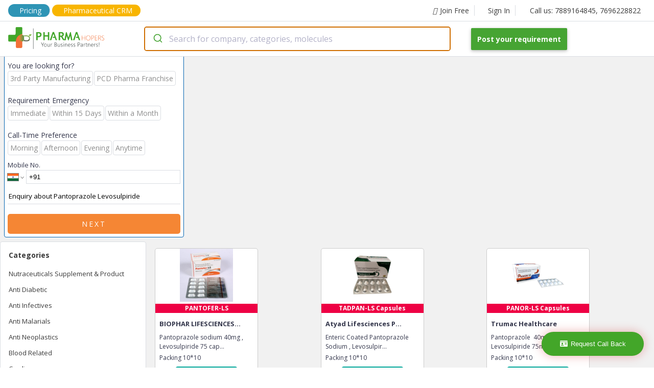

--- FILE ---
content_type: text/html; charset=utf-8
request_url: https://molecule.pharmahopers.com/pantoprazole-levosulpiride
body_size: 129410
content:
<!DOCTYPE html><html lang="en"><head><script>(function(w,d,s,l,i){w[l]=w[l]||[];w[l].push({'gtm.start':
              new Date().getTime(),event:'gtm.js'});var f=d.getElementsByTagName(s)[0],
              j=d.createElement(s),dl=l!='dataLayer'?'&l='+l:'';j.async=true;j.src=
              'https://www.googletagmanager.com/gtm.js?id='+i+dl;f.parentNode.insertBefore(j,f);
              })(window,document,'script','dataLayer','GTM-KMB8HBJ2');</script><script async="" src="https://www.googletagmanager.com/gtag/js?id=AW-17014859599"></script><script>
              window.dataLayer = window.dataLayer || [];
              function gtag(){dataLayer.push(arguments);}
              gtag('js', new Date());
              gtag('config', 'AW-17014859599');
            </script><link rel="dns-prefetch" href="//fonts.googleapis.com"/><link rel="dns-prefetch" href="//www.googletagmanager.com"/><link rel="dns-prefetch" href="//www.google-analytics.com"/><link rel="dns-prefetch" href="//www.google-adservices.com"/><link rel="dns-prefetch" href="//www.google.com"/><link rel="dns-prefetch" href="//www.google.co.in"/><link rel="dns-prefetch" href="//schema.org"/><link rel="dns-prefetch" href="//www.youtube.com"/><link rel="dns-prefetch" href="//www.linkedin.com"/><link rel="dns-prefetch" href="//twitter.com"/><link rel="dns-prefetch" href="//use.fontawesome.com"/><link rel="dns-prefetch" href="//www.instagram.com"/><link rel="dns-prefetch" href="//www.pharmahopers.com"/><link rel="dns-prefetch" href="//www.slideshare.net"/><link rel="shortcut icon" href="https://www.pharmahopers.com/favicon.ico"/><meta charSet="utf-8"/><meta name="viewport" content="width=device-width,initial-scale=1,shrink-to-fit=no"/><meta name="google-site-verification" content="IXnH6nH-88Zga8LnZVbSh5lkSL7a_CChLiv-FU_VbyU"/><meta name="msvalidate.01" content="91F84DE223C585FF747A1FEF6EB5FFB3"/><meta name="facebook-domain-verification" content="svu5mbslgzpl8ahos4u5qc3cw5tcsp"/><title>Pantoprazole Levosulpiride Manufacturers in India | PharmaHopers</title><meta name="description" content="Pantoprazole Levosulpiride Manufacturers in India - Visit Pharmahopers to find Best Pantoprazole Levosulpiride
                                        Third Party Pharma Manufacturing Companies with price list now. "/><meta name="keywords" content="Pantoprazole Levosulpiride Manufacturer, Pantoprazole Levosulpiride Supplier, Pantoprazole Levosulpiride Third Party Manufacturers,
                                        Pantoprazole Levosulpiride Pharma Contract Manufacutrers, Pantoprazole Levosulpiride Manufacturing Company "/><meta property="og:type" content="website"/><meta property="og:title" content="Pantoprazole Levosulpiride Manufacturers in India | PharmaHopers"/><meta property="og:description" content="Pantoprazole Levosulpiride Manufacturers in India - Visit Pharmahopers to find Best Pantoprazole Levosulpiride
                                        Third Party Pharma Manufacturing Companies with price list now. "/><meta property="og:url" content="https://www.pharmahopers.com/"/><meta property="og:site_name" content="PharmaHopers"/><meta property="og:image" content="https://www.pharmahopers.com/assets/images/pharmahopers-og.jpg"/><link rel="canonical" href="https://molecule.pharmahopers.com/pantoprazole-levosulpiride"/><meta name="robots" content="index, follow"/><script type="application/ld+json">{
"@context": "https://schema.org/",
"@type": "Product",
"name": "PharmaHopers",
 "aggregateRating": {
      "@type": "AggregateRating",
      "ratingValue": "5",
      "reviewCount": "25354"
  },
  "review": {
      "@type": "Review",
      "reviewRating": {
          "@type": "Rating",
          "ratingValue": "5",
          "bestRating": "5"
      },
      "author": {
          "@type": "Person",
          "name": "PharmaHopers"
      }
  } }</script><script type="application/ld+json">{"@context":"https://schema.org","@type":"ItemList","itemListElement":[{"@type":"ListItem","position":1,"url":"https://company.pharmahopers.com/biopharlifesciences/product/pantofer-ls","name":"PANTOFER-LS"},{"@type":"ListItem","position":2,"url":"https://company.pharmahopers.com/atyad-lifesciences-private-limited/product/tadpan-ls-capsules","name":"TADPAN-LS Capsules"},{"@type":"ListItem","position":3,"url":"https://company.pharmahopers.com/trumac-healthcare/product/panor-ls-capsules","name":"PANOR-LS Capsules"},{"@type":"ListItem","position":4,"url":"https://company.pharmahopers.com/janaxa-pharmaceuticals/product/lapan-ls-capsules","name":"LAPAN-LS Capsules"},{"@type":"ListItem","position":5,"url":"https://company.pharmahopers.com/saturn-formulations-pvt-ltd/product/ottapant-ls-tablets","name":"OTTAPANT-LS Tablets"},{"@type":"ListItem","position":6,"url":"https://company.pharmahopers.com/medfence-labs/product/zolpan-ls-capsules","name":"ZOLPAN-LS Capsules"},{"@type":"ListItem","position":7,"url":"https://company.pharmahopers.com/aelida-healthcare/product/afcid-l","name":"AFCID-L Capsules"},{"@type":"ListItem","position":8,"url":"https://company.pharmahopers.com/healthkindlabs/product/patent-ls-tablets","name":"PATENT-LS Tablets"},{"@type":"ListItem","position":9,"url":"https://company.pharmahopers.com/citric-labs/product/panpraz-lsr-capsules","name":"PANPRAZ-LSR Capsules"},{"@type":"ListItem","position":10,"url":"https://company.pharmahopers.com/medmyndrz-pharma/product/panzorb-l-capsules","name":"PANZORB-L Capsules"},{"@type":"ListItem","position":11,"url":"https://company.pharmahopers.com/medrock-biotech/product/pactova-ls-capsules","name":"Pactova-LS Capsules"},{"@type":"ListItem","position":12,"url":"https://company.pharmahopers.com/ryze-lifecare/product/pantnix-ls","name":"PANTNIX-LS"},{"@type":"ListItem","position":13,"url":"https://company.pharmahopers.com/smotec-pharmaceuticals/product/smopan-lsr-capsules","name":"SMOPAN-LSR Capsules"},{"@type":"ListItem","position":14,"url":"https://company.pharmahopers.com/fitwel-pharmaceuticals-pvtltd/product/opanta-ls-capsules","name":"OPANTA-LS Capsules"},{"@type":"ListItem","position":15,"url":"https://company.pharmahopers.com/cassopeia-pharmaceuticals-pvt-ltd/product/qizopan-ls-capsules","name":"QIZOPAN-LS Capsules"},{"@type":"ListItem","position":16,"url":"https://company.pharmahopers.com/ellanjey-lifesciences/product/pantajey-ls-capsules","name":"Pantajey-LS Capsules"},{"@type":"ListItem","position":17,"url":"https://company.pharmahopers.com/osvel-pharma/product/opano-lsr-capsules","name":"OPANO-LSR Capsules"},{"@type":"ListItem","position":18,"url":"https://company.pharmahopers.com/avecia-healthcare/product/panleflux-lsr-capsules","name":"Panleflux-LSR Capsules"},{"@type":"ListItem","position":19,"url":"https://company.pharmahopers.com/sigma-softgel-formulation/product/zeopant-ls-capsules","name":"ZEOPANT-LS Capsules"},{"@type":"ListItem","position":20,"url":"https://company.pharmahopers.com/veecube-healthcare-pvt-ltd/product/helicopan-ls-capsules","name":"Helicopan-LS Capsules"},{"@type":"ListItem","position":21,"url":"https://company.pharmahopers.com/dolvis-bio-pharma-private-limited/product/pantophar-ls-capsules","name":"PANTOPHAR-LS Capsules"},{"@type":"ListItem","position":22,"url":"https://company.pharmahopers.com/jabs-biotech-pvt-ltd/product/swimpan-ls-capsules","name":"Pantoprazole  Levosulpiride  Capsules"},{"@type":"ListItem","position":23,"url":"https://company.pharmahopers.com/membrane-pharma-india-pvt-ltd/product/gasosiq-l-capsules","name":"Gasosiq-L Capsules"},{"@type":"ListItem","position":24,"url":"https://company.pharmahopers.com/sycon-healthcare-pvt-ltd/product/sytop-ls-capsules","name":"SYTOP-LS Capsules"},{"@type":"ListItem","position":25,"url":"https://company.pharmahopers.com/solvate-laboratories-pvt-ltd/product/pantoze-ls-capsules","name":"PANTOZE-LS Capsules"}]}</script><script type="application/ld+json">{"@context":"https://schema.org","@type":"Organization","@id":"https://www.pharmahopers.com/#organization","name":"PharmaHopers","url":"https://www.pharmahopers.com/","logo":"https://www.pharmahopers.com/themes/modero/images/logo1.png","image":"https://www.pharmahopers.com/themes/modero/images/logo1.png","description":"PharmaHopers is a B2B pharmaceutical marketplace and online directory in India connecting buyers with verified pharma companies for PCD/monopoly franchise and third-party manufacturing.","foundingDate":"2016","address":{"@type":"PostalAddress","streetAddress":"3rd Floor, Showroom No. A-303, A-304, TOWN-A, AK Trade Center, Ambala Chandigarh Road","addressLocality":"Mohali (SAS Nagar)","addressRegion":"Punjab","postalCode":"140603","addressCountry":"IN"},"contactPoint":[{"@type":"ContactPoint","contactType":"customer service","telephone":"+91-7889164845","email":"info@pharmahopers.com","areaServed":"IN","availableLanguage":["en","hi"]},{"@type":"ContactPoint","contactType":"sales","telephone":"+91-7696228822","areaServed":"IN","availableLanguage":["en","hi"]}],"sameAs":["https://www.instagram.com/pharmahopers/","https://www.facebook.com/pharmahopersB2BMarketPlace/","https://x.com/pharmahopers","https://in.linkedin.com/company/pharmahoperspvtltd"]}</script><meta name="next-head-count" content="19"/><link rel="preload" href="/_next/static/css/5517a399f762a5f7f719.css" as="style"/><link rel="stylesheet" href="/_next/static/css/5517a399f762a5f7f719.css" data-n-g=""/><link rel="preload" href="/_next/static/css/fd56aff4463f00138d3e.css" as="style"/><link rel="stylesheet" href="/_next/static/css/fd56aff4463f00138d3e.css" data-n-p=""/><noscript data-n-css=""></noscript><link rel="preload" href="/_next/static/chunks/webpack-50bee04d1dc61f8adf5b.js" as="script"/><link rel="preload" href="/_next/static/chunks/framework.c77c3085fdb94921e715.js" as="script"/><link rel="preload" href="/_next/static/chunks/commons.60c12d91b2ad09f31f80.js" as="script"/><link rel="preload" href="/_next/static/chunks/f6078781a05fe1bcb0902d23dbbb2662c8d200b3.2d6287fe310dc9856b2d.js" as="script"/><link rel="preload" href="/_next/static/chunks/main-156d2ecf0f6828340fc8.js" as="script"/><link rel="preload" href="/_next/static/chunks/pages/_app-b26193c1c19755b91010.js" as="script"/><link rel="preload" href="/_next/static/chunks/b637e9a5.4c834ee6b3fa4d5f810b.js" as="script"/><link rel="preload" href="/_next/static/chunks/8968f82820c803b9029c26e667b7bdfc2f3ca5e4.6ddfa3e0ec1c630282a4.js" as="script"/><link rel="preload" href="/_next/static/chunks/af8dfdeac7f0f366c9fa46ed60bba75b82716246.5fe2976490eb5a662c00.js" as="script"/><link rel="preload" href="/_next/static/chunks/76650c908e4b1a9421a9e374135614264b1b2a47.034f3a6a92ec465c8602.js" as="script"/><link rel="preload" href="/_next/static/chunks/pages/molecule-products-af4ed11cc8d5a088d074.js" as="script"/></head><body><noscript><iframe src="https://www.googletagmanager.com/ns.html?id=GTM-KMB8HBJ2" height="0" width="0" style="display:none;visibility:hidden"></iframe></noscript><style data-styled-components="skxkQ bILCal hlomgZ lejWxV jQqcsh eqaOGK glPGvI cXhQWc lfqhFL bhJuRT bTvFPA fjCAMr kBxFxU kefEbS eSbpWg XFgjV jvhnsl cWJfJS buYrPy kSYoCw jBegjN yAAaZ lKJGg hVKxhA fOhRkP hHzGlt gjQLRs bVJLdS bqlFIS cDFiBf SnKaq fbzBaG bfrssK ieQink fyuVXp kyGpKj cLkflB fYDICV jMWqlI bBiCDh bsZVAF iUqNWd euqxzQ kxVIDg kricJa jIVSAC hvqzAG jsQqLM djrurY gfdrvI daNofp duJgsG eHbUiT jRvlNQ fhPGct gSJQdK iygyuq bAiQgJ cpWMYk ficUwD ckPNOP iRpNBR kIkUsR fpnyjr jpyRmL bJMgWo bsFuYI kAgPRm kWhaLl fjCPxc cfkwKi jTpFDS bHgjfn fxECUE ipjsPT gOZWPb fUwDis kRvpNt iMwDls bKhEKm TlfcW kDgMZt ifQhgI jhEwzA kGytAP cOZeSB bPsMBS caByTe MkUox eFJZbi fTtVzQ bJnquY hhGLoB clxsJo eAwvBP cLuwSw gppfhr icwEIp LzNLC jlmtVH jSvCEh locoQO bAerEE bJUnPn lcRkan">
/* sc-component-id: sc-global-2862939741 */
body{margin:0px;font-size:14px;font-family:'Open Sans',sans-serif;text-rendering:optimizeLegibility;box-sizing:border-box;} h1,h2,h3,h4,h5,h6{padding:0;margin:0;} a{-webkit-text-decoration:none;text-decoration:none;}
/* sc-component-id: SearchContainer__AutocompleteContainer-sc-allt89-0 */
.jvhnsl{width:600px;padding-right:40px;} @media (max-width:767px){.jvhnsl{width:100%;padding-right:0;}}
/* sc-component-id: Anchor-sc-1nd3rwi-0 */
.kricJa{margin:0;padding:6px 0;color:#3b3b3b;font-size:13px;font-weight:400;line-height:1.5em;text-align:inherit;-webkit-transition:background-color 0.2s;transition:background-color 0.2s;} .kricJa:hover{color:#0565b1;}.jIVSAC{margin:0;padding:0;color:#3b3b3b;font-size:14px;font-weight:400;line-height:1.5em;text-align:inherit;-webkit-transition:background-color 0.2s;transition:background-color 0.2s;} .jIVSAC:hover{color:#0565b1;}.hvqzAG{margin:16px 0 0 0;padding:6px;color:#3b3b3b;font-size:11px;font-weight:400;line-height:1.5em;text-align:inherit;-webkit-transition:background-color 0.2s;transition:background-color 0.2s;} .hvqzAG:hover{color:#0565b1;}.jsQqLM{margin:0;padding:6px;color:#3b3b3b;font-size:11px;font-weight:400;line-height:1.5em;text-align:inherit;-webkit-transition:background-color 0.2s;transition:background-color 0.2s;} .jsQqLM:hover{color:#0565b1;}.djrurY{margin:0 16px 0 0;padding:0;color:#3b3b3b;font-size:14px;font-weight:400;line-height:1.5em;text-align:inherit;-webkit-transition:background-color 0.2s;transition:background-color 0.2s;} .djrurY:hover{color:#0565b1;}.gfdrvI{margin:0 16px 0 16px;padding:0;color:#3b3b3b;font-size:14px;font-weight:400;line-height:1.5em;text-align:inherit;-webkit-transition:background-color 0.2s;transition:background-color 0.2s;} .gfdrvI:hover{color:#0565b1;}
/* sc-component-id: Icon-sc-1wb5mnw-0 */
.lejWxV{margin:0 6px 0 0;padding:0;color:#3b3b3b;}.jQqcsh{margin:0 8px 0 0;padding:0;color:#3b3b3b;}.eqaOGK{margin:0 16px;padding:0;color:#3b3b3b;}.glPGvI{margin:0;padding:0;color:#3b3b3b;}.cXhQWc{margin:0 6px 0 0;padding:0;color:#fff;}
/* sc-component-id: Top__Container-sc-8j6loe-0 */
.bILCal{max-width:1440px;height:100%;padding:8px 16px;margin:0 auto;display:-webkit-box;display:-webkit-flex;display:-ms-flexbox;display:flex;-webkit-align-items:center;-webkit-box-align:center;-ms-flex-align:center;align-items:center;border-bottom:1px solid #dadde2;} .bILCal .top-mobile-tel{display:none;} @media(max-width:768px){.bILCal .top-tel{display:none;}.bILCal .top-mobile-tel{display:block;}}
/* sc-component-id: sc-1nd3rwi-0-Anchor-ptFT */
.fjCAMr{margin:0;padding:0;color:#3b3b3b;font-size:14px;font-weight:400;line-height:1.5em;text-align:inherit;-webkit-transition:background-color 0.2s;transition:background-color 0.2s;display:-webkit-box;display:-webkit-flex;display:-ms-flexbox;display:flex;-webkit-align-items:center;-webkit-box-align:center;-ms-flex-align:center;align-items:center;padding:0 10px 0 20px;border-right:1px solid #dadde2;} .fjCAMr:hover{color:#0565b1;} .fjCAMr:hover i{color:#0565b1;} @media(max-width:768px){.fjCAMr{display:block;}}.kBxFxU{margin:0;padding:0 16px;color:#3b3b3b;font-size:14px;font-weight:400;line-height:1.5em;text-align:inherit;-webkit-transition:background-color 0.2s;transition:background-color 0.2s;display:-webkit-box;display:-webkit-flex;display:-ms-flexbox;display:flex;-webkit-align-items:center;-webkit-box-align:center;-ms-flex-align:center;align-items:center;padding:0 10px 0 20px;border-right:0;} .kBxFxU:hover{color:#0565b1;} .kBxFxU:hover i{color:#0565b1;} @media(max-width:768px){.kBxFxU{display:none;}}
/* sc-component-id: Anchor-dgBDiO */
.hlomgZ{margin:0 4px 0 0;padding:0;color:#3b3b3b;font-size:14px;font-weight:400;line-height:1.5em;text-align:inherit;-webkit-transition:background-color 0.2s;transition:background-color 0.2s;display:-webkit-box;display:-webkit-flex;display:-ms-flexbox;display:flex;-webkit-align-items:center;-webkit-box-align:center;-ms-flex-align:center;align-items:center;padding:0 10px 0 20px;border-right:1px solid #dadde2;padding:2px 16px;background:#2E94B5;border-radius:15px;color:white !important;} .hlomgZ:hover{color:#0565b1;} .hlomgZ:hover i{color:#0565b1;} @media(max-width:768px){.hlomgZ{display:none;}} .hlomgZ i{color:white !important;} @media(max-width:768px){.hlomgZ{display:block;padding:1px 5px;font-size:12px;}}
/* sc-component-id: Anchor-cONaCI */
.lfqhFL{margin:0;padding:0;color:#3b3b3b;font-size:14px;font-weight:400;line-height:1.5em;text-align:inherit;-webkit-transition:background-color 0.2s;transition:background-color 0.2s;display:-webkit-box;display:-webkit-flex;display:-ms-flexbox;display:flex;-webkit-align-items:center;-webkit-box-align:center;-ms-flex-align:center;align-items:center;padding:0 10px 0 20px;border-right:0;padding:1px 16px;background:#F8B500;border-radius:15px;color:white !important;} .lfqhFL:hover{color:#0565b1;} .lfqhFL:hover i{color:#0565b1;} @media(max-width:768px){.lfqhFL{display:none;}} .lfqhFL i{color:white !important;} @media(max-width:768px){.lfqhFL{display:none;}}
/* sc-component-id: Anchor-AKZvu */
.bhJuRT{margin:0;padding:0;color:#3b3b3b;font-size:14px;font-weight:400;line-height:1.5em;text-align:inherit;-webkit-transition:background-color 0.2s;transition:background-color 0.2s;display:-webkit-box;display:-webkit-flex;display:-ms-flexbox;display:flex;-webkit-align-items:center;-webkit-box-align:center;-ms-flex-align:center;align-items:center;padding:0 10px 0 20px;border-right:0;display:none;} .bhJuRT:hover{color:#0565b1;} .bhJuRT:hover i{color:#0565b1;} @media(max-width:768px){.bhJuRT{display:none;}} @media(max-width:768px){.bhJuRT{display:block;padding:1px 4px;background:#F8B500;border-radius:15px;color:white !important;}.bhJuRT i{color:white !important;}}
/* sc-component-id: Top__Space-sc-8j6loe-1 */
.bTvFPA{-webkit-flex:1;-ms-flex:1;flex:1;} @media(max-width:768px){.bTvFPA{display:none;}}
/* sc-component-id: Button-sc-1sqf5yw-0 */
.ifQhgI{padding:6px 8px;margin:0;color:white;font-size:14px;font-weight:400;font-family:inherit;outline:none;border:0;border-radius:5px;background:#00a699;-webkit-transition:background-color 0.2s;transition:background-color 0.2s;} .ifQhgI:hover{color:white;background:#007A71;cursor:pointer;}.jhEwzA{padding:10px 10px;margin:0 0 0 4px;color:white;font-size:11px;font-weight:400;font-family:inherit;outline:none;border:0;border-radius:5px;background:#f58634;-webkit-transition:background-color 0.2s;transition:background-color 0.2s;} .jhEwzA:hover{color:white;background:#C45C24;cursor:pointer;}
/* sc-component-id: Navbar__Wrapper-sc-1cafmd9-0 */
.skxkQ{width:100%;position:fixed;top:0;left:0;background:#fff;border-bottom:1px solid #dadde2;z-index:10;} @media(max-width:768px){.skxkQ{position:relative;}}
/* sc-component-id: Navbar__Container-sc-1cafmd9-1 */
.kefEbS{max-width:1440px;height:100%;padding:10px 16px;margin:0 auto;display:-webkit-box;display:-webkit-flex;display:-ms-flexbox;display:flex;-webkit-align-items:center;-webkit-box-align:center;-ms-flex-align:center;align-items:center;} @media(max-width:768px){.kefEbS{-webkit-flex-direction:column;-ms-flex-direction:column;flex-direction:column;}}
/* sc-component-id: Navbar__Logo-sc-1cafmd9-2 */
.eSbpWg{width:266px;} @media(max-width:768px){.eSbpWg{width:auto;margin-bottom:4px;}}
/* sc-component-id: Navbar__LogoImage-sc-1cafmd9-3 */
@media(max-width:768px){.XFgjV{width:250px;height:auto;}}
/* sc-component-id: Navbar__Space-sc-1cafmd9-4 */
.buYrPy{-webkit-flex:1;-ms-flex:1;flex:1;}
/* sc-component-id: sc-1sqf5yw-0-Button-hYXUXp */
.cWJfJS{padding:12px 12px;margin:0;color:white;font-size:14px;font-weight:700;font-family:inherit;outline:none;border:0;border-radius:2px;background:#46a433;-webkit-transition:background-color 0.2s;transition:background-color 0.2s;box-shadow:0 2px 5px 0 rgba(0,0,0,.16),0 2px 10px 0 rgba(0,0,0,.12);} .cWJfJS:hover{color:white;background:#3A872A;cursor:pointer;} @media(max-width:768px){.cWJfJS{margin-top:4px;}}
/* sc-component-id: Text-sc-uzvrb9-0 */
.ieQink{width:auto;padding:0;margin:0;font-size:12px;font-weight:400;color:#34374c;line-height:1.5em;text-align:unset;} .ieQink:hover{color:inherit;-webkit-text-decoration:inherit;text-decoration:inherit;}.fyuVXp{width:auto;padding:0;margin:0;font-size:12px;font-weight:700;color:white;line-height:1.5em;text-align:unset;} .fyuVXp:hover{color:inherit;-webkit-text-decoration:inherit;text-decoration:inherit;}.kyGpKj{width:auto;padding:0 8px;margin:0;font-size:12px;font-weight:400;color:#34374c;line-height:1.5em;text-align:unset;} .kyGpKj:hover{color:inherit;-webkit-text-decoration:inherit;text-decoration:inherit;}.cLkflB{width:auto;padding:0;margin:0 0 16px 0;font-size:14px;font-weight:700;color:#34374c;line-height:1.5em;text-align:center;} .cLkflB:hover{color:inherit;-webkit-text-decoration:inherit;text-decoration:inherit;}.fYDICV{width:auto;padding:0;margin:0;font-size:14px;font-weight:400;color:#34374c;line-height:1.5em;text-align:unset;} .fYDICV:hover{color:inherit;-webkit-text-decoration:inherit;text-decoration:inherit;}.jMWqlI{width:auto;padding:0;margin:0;font-size:14px;font-weight:400;color:red;line-height:1.5em;text-align:unset;} .jMWqlI:hover{color:inherit;-webkit-text-decoration:inherit;text-decoration:inherit;}.bBiCDh{width:auto;padding:0;margin:0;font-size:10px;font-weight:400;color:#34374c;line-height:1.5em;text-align:unset;} .bBiCDh:hover{color:inherit;-webkit-text-decoration:inherit;text-decoration:inherit;}.bsZVAF{width:auto;padding:0;margin:16px 0;font-size:11px;font-weight:400;color:#34374c;line-height:1.5em;text-align:unset;} .bsZVAF:hover{color:inherit;-webkit-text-decoration:inherit;text-decoration:inherit;}
/* sc-component-id: EnquiryForm__Container-sc-1pyxzus-0 */
.bPsMBS{width:100%;width:350px;margin:0;background:#fff;border-radius:4px;border:1px solid #0565b1;} @media(max-width:1120px){.bPsMBS{width:275px;}} @media(max-width:430px){.bPsMBS{width:100%;}}
/* sc-component-id: sc-uzvrb9-0-Text-bbIbrg */
.caByTe{width:auto;padding:4px 0;margin:0;font-size:16px;font-weight:700;color:#fff;line-height:1.5em;text-align:center;background:#0565b1;} .caByTe:hover{color:inherit;-webkit-text-decoration:inherit;text-decoration:inherit;}
/* sc-component-id: EnquiryForm__PropContainer-sc-1pyxzus-1 */
.MkUox{padding:6px;}
/* sc-component-id: sc-uzvrb9-0-Text-ioFfTb */
.cLuwSw{width:auto;padding:0;margin:4px 0;font-size:13px;font-weight:400;color:#c82121;line-height:1.5em;text-align:center;display:none;} .cLuwSw:hover{color:inherit;-webkit-text-decoration:inherit;text-decoration:inherit;}
/* sc-component-id: sc-1sqf5yw-0-Button-jiBmQ */
.eAwvBP{padding:10px 10px;margin:0;color:white;font-size:14px;font-weight:400;font-family:inherit;outline:none;border:0;border-radius:5px;background:#f58634;-webkit-transition:background-color 0.2s;transition:background-color 0.2s;text-transform:uppercase;-webkit-letter-spacing:3px;-moz-letter-spacing:3px;-ms-letter-spacing:3px;letter-spacing:3px;} .eAwvBP:hover{color:white;background:#C45C24;cursor:pointer;}
/* sc-component-id: FlexContainer-sc-1kbxmi-0 */
.lKJGg{width:unset;height:unset;display:-webkit-box;display:-webkit-flex;display:-ms-flexbox;display:flex;-webkit-flex-direction:column;-ms-flex-direction:column;flex-direction:column;-webkit-flex-wrap:nowrap;-ms-flex-wrap:nowrap;flex-wrap:nowrap;-webkit-flex:7;-ms-flex:7;flex:7;-webkit-box-pack:unset;-webkit-justify-content:unset;-ms-flex-pack:unset;justify-content:unset;-webkit-align-items:unset;-webkit-box-align:unset;-ms-flex-align:unset;align-items:unset;padding:0;margin:0;background:none;word-break:inherit;gap:unset;}.hVKxhA{width:unset;height:unset;display:-webkit-box;display:-webkit-flex;display:-ms-flexbox;display:flex;-webkit-flex-direction:column;-ms-flex-direction:column;flex-direction:column;-webkit-flex-wrap:nowrap;-ms-flex-wrap:nowrap;flex-wrap:nowrap;-webkit-flex:unset;-ms-flex:unset;flex:unset;-webkit-box-pack:unset;-webkit-justify-content:unset;-ms-flex-pack:unset;justify-content:unset;-webkit-align-items:unset;-webkit-box-align:unset;-ms-flex-align:unset;align-items:unset;padding:8px;margin:0;background:none;word-break:inherit;gap:unset;}.fOhRkP{width:unset;height:unset;display:-webkit-box;display:-webkit-flex;display:-ms-flexbox;display:flex;-webkit-flex-direction:unset;-ms-flex-direction:unset;flex-direction:unset;-webkit-flex-wrap:wrap;-ms-flex-wrap:wrap;flex-wrap:wrap;-webkit-flex:unset;-ms-flex:unset;flex:unset;-webkit-box-pack:unset;-webkit-justify-content:unset;-ms-flex-pack:unset;justify-content:unset;-webkit-align-items:center;-webkit-box-align:center;-ms-flex-align:center;align-items:center;padding:0;margin:0;background:none;word-break:inherit;gap:unset;}.hHzGlt{width:unset;height:unset;display:-webkit-box;display:-webkit-flex;display:-ms-flexbox;display:flex;-webkit-flex-direction:row;-ms-flex-direction:row;flex-direction:row;-webkit-flex-wrap:wrap-reverse;-ms-flex-wrap:wrap-reverse;flex-wrap:wrap-reverse;-webkit-flex:unset;-ms-flex:unset;flex:unset;-webkit-box-pack:unset;-webkit-justify-content:unset;-ms-flex-pack:unset;justify-content:unset;-webkit-align-items:unset;-webkit-box-align:unset;-ms-flex-align:unset;align-items:unset;padding:0;margin:0;background:none;word-break:inherit;gap:unset;}.gjQLRs{width:unset;height:unset;display:-webkit-box;display:-webkit-flex;display:-ms-flexbox;display:flex;-webkit-flex-direction:column;-ms-flex-direction:column;flex-direction:column;-webkit-flex-wrap:nowrap;-ms-flex-wrap:nowrap;flex-wrap:nowrap;-webkit-flex:1;-ms-flex:1;flex:1;-webkit-box-pack:unset;-webkit-justify-content:unset;-ms-flex-pack:unset;justify-content:unset;-webkit-align-items:unset;-webkit-box-align:unset;-ms-flex-align:unset;align-items:unset;padding:0;margin:0 4px 0 0;background:none;word-break:inherit;gap:unset;}.bVJLdS{width:unset;height:unset;display:-webkit-box;display:-webkit-flex;display:-ms-flexbox;display:flex;-webkit-flex-direction:column;-ms-flex-direction:column;flex-direction:column;-webkit-flex-wrap:nowrap;-ms-flex-wrap:nowrap;flex-wrap:nowrap;-webkit-flex:unset;-ms-flex:unset;flex:unset;-webkit-box-pack:unset;-webkit-justify-content:unset;-ms-flex-pack:unset;justify-content:unset;-webkit-align-items:unset;-webkit-box-align:unset;-ms-flex-align:unset;align-items:unset;padding:0;margin:0;background:none;word-break:inherit;gap:unset;}.bqlFIS{width:unset;height:unset;display:-webkit-box;display:-webkit-flex;display:-ms-flexbox;display:flex;-webkit-flex-direction:column;-ms-flex-direction:column;flex-direction:column;-webkit-flex-wrap:nowrap;-ms-flex-wrap:nowrap;flex-wrap:nowrap;-webkit-flex:5;-ms-flex:5;flex:5;-webkit-box-pack:unset;-webkit-justify-content:unset;-ms-flex-pack:unset;justify-content:unset;-webkit-align-items:unset;-webkit-box-align:unset;-ms-flex-align:unset;align-items:unset;padding:8px;margin:0;background:none;word-break:inherit;gap:unset;}.cDFiBf{width:unset;height:unset;display:-webkit-box;display:-webkit-flex;display:-ms-flexbox;display:flex;-webkit-flex-direction:unset;-ms-flex-direction:unset;flex-direction:unset;-webkit-flex-wrap:nowrap;-ms-flex-wrap:nowrap;flex-wrap:nowrap;-webkit-flex:unset;-ms-flex:unset;flex:unset;-webkit-box-pack:center;-webkit-justify-content:center;-ms-flex-pack:center;justify-content:center;-webkit-align-items:unset;-webkit-box-align:unset;-ms-flex-align:unset;align-items:unset;padding:0;margin:8px 0 0 0;background:none;word-break:inherit;gap:unset;}.SnKaq{width:unset;height:unset;display:-webkit-box;display:-webkit-flex;display:-ms-flexbox;display:flex;-webkit-flex-direction:row;-ms-flex-direction:row;flex-direction:row;-webkit-flex-wrap:wrap;-ms-flex-wrap:wrap;flex-wrap:wrap;-webkit-flex:unset;-ms-flex:unset;flex:unset;-webkit-box-pack:unset;-webkit-justify-content:unset;-ms-flex-pack:unset;justify-content:unset;-webkit-align-items:unset;-webkit-box-align:unset;-ms-flex-align:unset;align-items:unset;padding:0;margin:0;background:none;word-break:inherit;gap:unset;}.fbzBaG{width:unset;height:unset;display:-webkit-box;display:-webkit-flex;display:-ms-flexbox;display:flex;-webkit-flex-direction:column;-ms-flex-direction:column;flex-direction:column;-webkit-flex-wrap:nowrap;-ms-flex-wrap:nowrap;flex-wrap:nowrap;-webkit-flex:3;-ms-flex:3;flex:3;-webkit-box-pack:unset;-webkit-justify-content:unset;-ms-flex-pack:unset;justify-content:unset;-webkit-align-items:unset;-webkit-box-align:unset;-ms-flex-align:unset;align-items:unset;padding:8px;margin:0;background:none;word-break:inherit;gap:unset;}.bfrssK{width:unset;height:unset;display:-webkit-box;display:-webkit-flex;display:-ms-flexbox;display:flex;-webkit-flex-direction:unset;-ms-flex-direction:unset;flex-direction:unset;-webkit-flex-wrap:nowrap;-ms-flex-wrap:nowrap;flex-wrap:nowrap;-webkit-flex:unset;-ms-flex:unset;flex:unset;-webkit-box-pack:unset;-webkit-justify-content:unset;-ms-flex-pack:unset;justify-content:unset;-webkit-align-items:unset;-webkit-box-align:unset;-ms-flex-align:unset;align-items:unset;padding:0;margin:16px 0 0 0;background:none;word-break:inherit;gap:unset;}
/* sc-component-id: Select__Container-sc-kh4ulw-0 */
.eFJZbi{margin:8px 0;}
/* sc-component-id: Input__Container-sc-7tr057-0 */
.fTtVzQ{position:relative;margin:8px 0;}
/* sc-component-id: Input__Underline-sc-7tr057-1 */
.hhGLoB{width:0;height:2px;position:absolute;left:0;bottom:0;background:#0565b1;-webkit-transition:all 0.4s ease;transition:all 0.4s ease;}
/* sc-component-id: Input__TextInput-sc-7tr057-2 */
.bJnquY{width:100%;border:none;outline:none;padding:10px 0;font-family:inherit;font-size:14px;border-bottom:1px solid #dadde2;} .bJnquY:focus + .Input__Underline-sc-7tr057-1{width:100%;}
/* sc-component-id: style-components__Textarea-sc-dgzm8n-1 */
.clxsJo{margin-top:10px;border:none;border-bottom:1px solid #dadde2;outline:orange;font-family:inherit;resize:none;height:25px;line-height:25px;}
/* sc-component-id: H5-sc-g1hj36-0 */
.locoQO{padding:0;margin:0;font-size:14px;font-weight:700;color:#0565b1;text-align:unset;}
/* sc-component-id: Input-sc-p7kwlc-0 */
.bAerEE{width:auto;height:40px;padding:0 16px;margin:0;border:1px solid #B0A8B9;border-radius:5px;outline:none;-webkit-transition:all 0.33s ease;transition:all 0.33s ease;font-family:inherit;} .bAerEE:focus{border:1px solid #4B4453;}
/* sc-component-id: Flash-sc-advlcw-0 */
.bJUnPn{display:none;font-size:12px;}
/* sc-component-id: Footer__EnquiryFormDiv-sc-mik3kl-1 */
.lcRkan{position:fixed;right:0;bottom:1%;z-index:99999;} .lcRkan .open-button{color:white;padding:16px 20px;border:none;cursor:pointer;position:fixed;bottom:23px;right:20px;width:200px;-webkit-animation:blink 1s alternate linear infinite;animation:blink 1s alternate linear infinite;} .lcRkan .form-popup{display:none;position:fixed;bottom:0;right:15px;border:3px solid #f1f1f1;z-index:9;} .lcRkan .form-container{max-width:300px;padding:10px;background-color:white;z-index:99 !important;} .lcRkan .form-container input[type=text]{width:90%;padding:15px;margin:5px 0 15px 0;border:none;background:#f1f1f1;} .lcRkan .form-container input[type=text]:focus{background-color:#ddd;outline:none;} .lcRkan .form-container .btn{background-color:#46a433;color:white;padding:16px 20px;border:none;cursor:pointer;width:100%;margin-bottom:10px;} .lcRkan .form-container .cancel{background-color:red;} .lcRkan .form-container .btn:hover,.lcRkan .open-button:hover{opacity:1;} .lcRkan .error{color:red;} @-webkit-keyframes blink{from{box-shadow:0 0 20px rgba(200,0,0,0.0);}to{box-shadow:0 0 20px rgba(200,0,0,0.5);}} @keyframes blink{from{box-shadow:0 0 20px rgba(200,0,0,0.0);}to{box-shadow:0 0 20px rgba(200,0,0,0.5);}}
/* sc-component-id: Footer__Container-sc-mik3kl-2 */
.gppfhr{width:100%;position:relative;background:#f5f5f5;z-index:9999;}
/* sc-component-id: sc-1kbxmi-0-FlexContainer-kVsNxT */
.icwEIp{width:unset;height:unset;display:-webkit-box;display:-webkit-flex;display:-ms-flexbox;display:flex;-webkit-flex-direction:row;-ms-flex-direction:row;flex-direction:row;-webkit-flex-wrap:nowrap;-ms-flex-wrap:nowrap;flex-wrap:nowrap;-webkit-flex:unset;-ms-flex:unset;flex:unset;-webkit-box-pack:unset;-webkit-justify-content:unset;-ms-flex-pack:unset;justify-content:unset;-webkit-align-items:unset;-webkit-box-align:unset;-ms-flex-align:unset;align-items:unset;padding:0;margin:0;background:none;word-break:inherit;gap:unset;-webkit-flex:2;-ms-flex:2;flex:2;max-width:1440px;display:-webkit-box;display:-webkit-flex;display:-ms-flexbox;display:flex;margin:0 auto;padding:16px;} @media(max-width:768px){.icwEIp{-webkit-flex-direction:column;-ms-flex-direction:column;flex-direction:column;}}
/* sc-component-id: Footer__Section-sc-mik3kl-3 */
.LzNLC{-webkit-flex:1;-ms-flex:1;flex:1;display:-webkit-box;display:-webkit-flex;display:-ms-flexbox;display:flex;-webkit-flex-direction:column;-ms-flex-direction:column;flex-direction:column;justify-self:center;padding:16px 0;} @media(max-width:767px){.LzNLC{justify-self:center;}}.jlmtVH{-webkit-flex:1;-ms-flex:1;flex:1;display:-webkit-box;display:-webkit-flex;display:-ms-flexbox;display:flex;-webkit-flex-direction:column;-ms-flex-direction:column;flex-direction:column;justify-self:end;padding:16px 0;} @media(max-width:767px){.jlmtVH{justify-self:center;}}.jSvCEh{-webkit-flex:1;-ms-flex:1;flex:1;display:-webkit-box;display:-webkit-flex;display:-ms-flexbox;display:flex;-webkit-flex-direction:column;-ms-flex-direction:column;flex-direction:column;justify-self:start;padding:16px 0;} @media(max-width:767px){.jSvCEh{justify-self:center;}}
/* sc-component-id: H1-sc-102njfd-0 */
.iUqNWd{padding:0;margin:0;font-size:20px;font-weight:700;color:#3b3b3b;text-align:unset;}
/* sc-component-id: H3-sc-szxwxk-0 */
.daNofp{padding:0;margin:0 0 12px 0;font-size:14px;font-weight:700;color:#3b3b3b;}
/* sc-component-id: H4-sc-1grzqhg-0 */
.kxVIDg{padding:0;margin:0 0 12px 0;font-size:14px;font-weight:700;color:#3b3b3b;}
/* sc-component-id: H6-sc-1rdw36f-0 */
.duJgsG{padding:0;margin:0 0 12px 0;font-size:14px;font-weight:700;color:#3b3b3b;text-align:unset;}
/* sc-component-id: ExploreMolecules__Wrapper-sc-1lwfgt7-0 */
.kGytAP{padding:16px;margin:unset;background:#fff;border:1px solid #dadde2;border-radius:4px;}
/* sc-component-id: sc-1nd3rwi-0-Anchor-iZkYYX */
.cOZeSB{margin:0;padding:0;color:#3b3b3b;font-size:14px;font-weight:400;line-height:1.5em;text-align:inherit;-webkit-transition:background-color 0.2s;transition:background-color 0.2s;padding:5px 16px;margin:0 8px 8px 0;color:#0565b1;font-size:13px;background:#fff;border-radius:3px;display:-webkit-box;display:-webkit-flex;display:-ms-flexbox;display:flex;width:100%;} .cOZeSB:hover{color:#0565b1;} .cOZeSB:hover{-webkit-text-decoration:underline;text-decoration:underline;} .cOZeSB span{line-height:2.5em;margin-left:5px;} @media (max-width:768px){.cOZeSB{width:100%;}}
/* sc-component-id: ProductCard__Container-sc-13qyw60-0 */
.jRvlNQ{width:200px;height:280px;margin:5px;margin-bottom:16px;display:-webkit-box;display:-webkit-flex;display:-ms-flexbox;display:flex;-webkit-flex-direction:column;-ms-flex-direction:column;flex-direction:column;overflow:hidden;background:#fff;border-radius:5px;border:1px solid #ccc;} @media(max-width:1120px){.jRvlNQ{width:175px;}} @media(max-width:900px){.jRvlNQ{width:145px;}} @media(max-width:768px){.jRvlNQ{width:350px;height:380px;margin:0 auto 1rem;}}
/* sc-component-id: ProductCard__Image-sc-13qyw60-1 */
.fhPGct{width:auto;height:100px;margin-bottom:4px;padding:2px;background-image:url("https://company.pharmahopers.com/assets/images/products/a10bf-PANTOFER--LS.JPG");background-position:center;background-size:contain;background-repeat:no-repeat;} @media(max-width:768px){.fhPGct{height:200px;}}.gSJQdK{width:auto;height:100px;margin-bottom:4px;padding:2px;background-image:url("https://company.pharmahopers.com/assets/images/products/cf544-109-Photoroom.jpg");background-position:center;background-size:contain;background-repeat:no-repeat;} @media(max-width:768px){.gSJQdK{height:200px;}}.iygyuq{width:auto;height:100px;margin-bottom:4px;padding:2px;background-image:url("https://company.pharmahopers.com/assets/images/products/bea1a-panor_ls.jpg");background-position:center;background-size:contain;background-repeat:no-repeat;} @media(max-width:768px){.iygyuq{height:200px;}}.bAiQgJ{width:auto;height:100px;margin-bottom:4px;padding:2px;background-image:url("https://company.pharmahopers.com/assets/images/products/3a907-LAPAN-LS.png");background-position:center;background-size:contain;background-repeat:no-repeat;} @media(max-width:768px){.bAiQgJ{height:200px;}}.cpWMYk{width:auto;height:100px;margin-bottom:4px;padding:2px;background-image:url("https://company.pharmahopers.com/assets/images/products/258c7-images.jpg");background-position:center;background-size:contain;background-repeat:no-repeat;} @media(max-width:768px){.cpWMYk{height:200px;}}.ficUwD{width:auto;height:100px;margin-bottom:4px;padding:2px;background-image:url("https://company.pharmahopers.com/assets/images/products/ac1c7-ZOLPAN-LSS.jpg");background-position:center;background-size:contain;background-repeat:no-repeat;} @media(max-width:768px){.ficUwD{height:200px;}}.ckPNOP{width:auto;height:100px;margin-bottom:4px;padding:2px;background-image:url("https://company.pharmahopers.com/assets/images/products/217cdd17-f0fe-47e9-bcc1-345140881abe-AFCID-L.png");background-position:center;background-size:contain;background-repeat:no-repeat;} @media(max-width:768px){.ckPNOP{height:200px;}}.iRpNBR{width:auto;height:100px;margin-bottom:4px;padding:2px;background-image:url("https://company.pharmahopers.com/assets/images/products/8c0c2-PATENT-LS.jpg");background-position:center;background-size:contain;background-repeat:no-repeat;} @media(max-width:768px){.iRpNBR{height:200px;}}.kIkUsR{width:auto;height:100px;margin-bottom:4px;padding:2px;background-image:url("https://company.pharmahopers.com/assets/images/products/a26b5-PANPRAZ---LSR.jpg");background-position:center;background-size:contain;background-repeat:no-repeat;} @media(max-width:768px){.kIkUsR{height:200px;}}.fpnyjr{width:auto;height:100px;margin-bottom:4px;padding:2px;background-image:url("https://company.pharmahopers.com/assets/images/products/df39c-23.jpg");background-position:center;background-size:contain;background-repeat:no-repeat;} @media(max-width:768px){.fpnyjr{height:200px;}}.jpyRmL{width:auto;height:100px;margin-bottom:4px;padding:2px;background-image:url("https://company.pharmahopers.com/assets/images/products/d3ab6-pactova-ls.jpg");background-position:center;background-size:contain;background-repeat:no-repeat;} @media(max-width:768px){.jpyRmL{height:200px;}}.bJMgWo{width:auto;height:100px;margin-bottom:4px;padding:2px;background-image:url("https://company.pharmahopers.com/assets/images/products/63c5e06c-5377-4d53-b1d9-97975a61123a-Pantnix-LS.jpg");background-position:center;background-size:contain;background-repeat:no-repeat;} @media(max-width:768px){.bJMgWo{height:200px;}}.bsFuYI{width:auto;height:100px;margin-bottom:4px;padding:2px;background-image:url("https://company.pharmahopers.com/assets/images/products/7c99d-SMOOPAN-LSR.jpg");background-position:center;background-size:contain;background-repeat:no-repeat;} @media(max-width:768px){.bsFuYI{height:200px;}}.kAgPRm{width:auto;height:100px;margin-bottom:4px;padding:2px;background-image:url("https://company.pharmahopers.com/assets/images/products/b274d-Opanta-LS-Capsules.jpg");background-position:center;background-size:contain;background-repeat:no-repeat;} @media(max-width:768px){.kAgPRm{height:200px;}}.kWhaLl{width:auto;height:100px;margin-bottom:4px;padding:2px;background-image:url("https://company.pharmahopers.com/assets/images/products/3c50b-QIZPPAN-LS.jpg");background-position:center;background-size:contain;background-repeat:no-repeat;} @media(max-width:768px){.kWhaLl{height:200px;}}.fjCPxc{width:auto;height:100px;margin-bottom:4px;padding:2px;background-image:url("https://company.pharmahopers.com/assets/images/products/1780a-PANTAJEY-LS.jpg");background-position:center;background-size:contain;background-repeat:no-repeat;} @media(max-width:768px){.fjCPxc{height:200px;}}.cfkwKi{width:auto;height:100px;margin-bottom:4px;padding:2px;background-image:url("https://company.pharmahopers.com/assets/images/products/a0755-OPANO-LSR-CAPS.jpg");background-position:center;background-size:contain;background-repeat:no-repeat;} @media(max-width:768px){.cfkwKi{height:200px;}}.jTpFDS{width:auto;height:100px;margin-bottom:4px;padding:2px;background-image:url("https://company.pharmahopers.com/assets/images/products/b0dbe-110.jpg");background-position:center;background-size:contain;background-repeat:no-repeat;} @media(max-width:768px){.jTpFDS{height:200px;}}.bHgjfn{width:auto;height:100px;margin-bottom:4px;padding:2px;background-image:url("https://company.pharmahopers.com/assets/images/products/c4b80-ZEOPANT-LS.jpg");background-position:center;background-size:contain;background-repeat:no-repeat;} @media(max-width:768px){.bHgjfn{height:200px;}}.fxECUE{width:auto;height:100px;margin-bottom:4px;padding:2px;background-image:url("https://company.pharmahopers.com/assets/images/products/df770-HELICOPAN-LS.jpg");background-position:center;background-size:contain;background-repeat:no-repeat;} @media(max-width:768px){.fxECUE{height:200px;}}.ipjsPT{width:auto;height:100px;margin-bottom:4px;padding:2px;background-image:url("https://company.pharmahopers.com/assets/images/products/efd96-PANTOPHAR-LS.jpg");background-position:center;background-size:contain;background-repeat:no-repeat;} @media(max-width:768px){.ipjsPT{height:200px;}}.gOZWPb{width:auto;height:100px;margin-bottom:4px;padding:2px;background-image:url("https://company.pharmahopers.com/assets/images/products/ba8ea-WhatsApp-Image-2022-09-02-at-13.34okkkkm.jpg");background-position:center;background-size:contain;background-repeat:no-repeat;} @media(max-width:768px){.gOZWPb{height:200px;}}.fUwDis{width:auto;height:100px;margin-bottom:4px;padding:2px;background-image:url("https://company.pharmahopers.com/assets/images/products/925d0-GASOSIQ-L-cap.jpg");background-position:center;background-size:contain;background-repeat:no-repeat;} @media(max-width:768px){.fUwDis{height:200px;}}.kRvpNt{width:auto;height:100px;margin-bottom:4px;padding:2px;background-image:url("https://company.pharmahopers.com/assets/images/products/1ab7e-SYTOP-LS-CAP.jpg");background-position:center;background-size:contain;background-repeat:no-repeat;} @media(max-width:768px){.kRvpNt{height:200px;}}.iMwDls{width:auto;height:100px;margin-bottom:4px;padding:2px;background-image:url("https://company.pharmahopers.com/assets/images/products/7721c-IzLbYwyIrJc6m8dNZ7BGPANTOZE-ls-resize.jpg");background-position:center;background-size:contain;background-repeat:no-repeat;} @media(max-width:768px){.iMwDls{height:200px;}}
/* sc-component-id: ProductCard__TitleContainer-sc-13qyw60-2 */
.bKhEKm{background:#E04;text-align:center;}
/* sc-component-id: sc-1nd3rwi-0-Anchor-daImK */
.kDgMZt{margin:4px 0 8px 0;padding:0;color:#34374c;font-size:13px;font-weight:700;line-height:1.5em;text-align:inherit;-webkit-transition:background-color 0.2s;transition:background-color 0.2s;} .kDgMZt:hover{color:#0565b1;} .kDgMZt:hover{-webkit-text-decoration:underline;text-decoration:underline;}
/* sc-component-id: sc-1kbxmi-0-FlexContainer-BbhNL */
.TlfcW{width:unset;height:4.5em;display:-webkit-box;display:-webkit-flex;display:-ms-flexbox;display:flex;-webkit-flex-direction:column;-ms-flex-direction:column;flex-direction:column;-webkit-flex-wrap:nowrap;-ms-flex-wrap:nowrap;flex-wrap:nowrap;-webkit-flex:unset;-ms-flex:unset;flex:unset;-webkit-box-pack:unset;-webkit-justify-content:unset;-ms-flex-pack:unset;justify-content:unset;-webkit-align-items:unset;-webkit-box-align:unset;-ms-flex-align:unset;align-items:unset;padding:8px;margin:0;background:none;word-break:inherit;gap:unset;overflow:hidden;}
/* sc-component-id: SearchList__Grid-sc-864h95-1 */
@supports(display:grid){.eHbUiT{display:grid;grid-template-columns:1fr 1fr 1fr;}@media(max-width:1120px){.eHbUiT{grid-template-columns:1fr 1fr;}}@media(max-width:960px){.eHbUiT{grid-template-columns:1fr 1fr;}}@media(max-width:720px){.eHbUiT{grid-template-columns:1fr;}}@media(max-width:500px){.eHbUiT{grid-template-columns:1fr;justify-items:center;}}} @supports not (display:grid){.eHbUiT{display:-webkit-box;display:-webkit-flex;display:-ms-flexbox;display:flex;-webkit-flex-direction:row;-ms-flex-direction:row;flex-direction:row;-webkit-flex-wrap:wrap;-ms-flex-wrap:wrap;flex-wrap:wrap;-webkit-box-pack:space-around;-webkit-justify-content:space-around;-ms-flex-pack:space-around;justify-content:space-around;}}
/* sc-component-id: Sidebar__Wrapper-sc-24yf5i-0 */
.euqxzQ{padding:16px;margin:0 auto 4px;background:#fff;border-radius:4px;border:1px solid #dadde2;width:252px;} @media(max-width:960px){.euqxzQ{width:160px;}} @media(max-width:768px){.euqxzQ{width:86%;}} .euqxzQ #search_page_form_container{background:red;}
/* sc-component-id: Main__Wrapper-sc-luj1ux-0 */
.kSYoCw{min-height:100vh;min-height:calc(100vh - 100px);margin-top:105px;background:#f1f1f1;} @media(max-width:1280px){.kSYoCw{margin-right:0;margin:0 auto;}}
/* sc-component-id: Main__Container-sc-luj1ux-1 */
.jBegjN{max-width:1332px;margin:0 auto;}
/* sc-component-id: Main__FlexContainerM-sc-luj1ux-2 */
@media(max-width:1120px){.yAAaZ{margin-top:11%;}} @media(max-width:960px){.yAAaZ{margin-top:13%;}}</style><div id="__next"><header class="Navbar__Wrapper-sc-1cafmd9-0 skxkQ"><div class="Top__Container-sc-8j6loe-0 bILCal"><a class="Anchor-dgBDiO hlomgZ" href="https://www.pharmahopers.com/pricing"><i class="fas,fa-id-card Icon-sc-1wb5mnw-0 lejWxV"></i>Pricing</a><a class="Anchor-cONaCI lfqhFL" href="http://www.whsuites.com" target="_blank"><i class="fas,fa-cubes Icon-sc-1wb5mnw-0 lejWxV"></i>Pharmaceutical CRM</a><a class="Anchor-AKZvu bhJuRT" href="http://www.whsuites.com" target="_blank"><i class="fas,fa-cubes Icon-sc-1wb5mnw-0 lejWxV"></i>Pharma CRM</a><div class="Top__Space-sc-8j6loe-1 bTvFPA"></div><a class="sc-1nd3rwi-0-Anchor-ptFT fjCAMr" href="https://www.pharmahopers.com/registration"><i class="fas,fas fa-user-plus Icon-sc-1wb5mnw-0 lejWxV"></i>Join Free</a><a class="sc-1nd3rwi-0-Anchor-ptFT fjCAMr" href="https://leads.pharmahopers.com" target="_blank"><i class="fas,fa-sign-in-alt Icon-sc-1wb5mnw-0 lejWxV"></i>Sign In</a><a class="top-tel sc-1nd3rwi-0-Anchor-ptFT kBxFxU" href="tel:+917889164845"><i class="fas,fa-phone Icon-sc-1wb5mnw-0 jQqcsh"></i>Call us: <!-- -->7889164845<!-- -->, <!-- -->7696228822</a></div><div class="Navbar__Container-sc-1cafmd9-1 kefEbS"><a class="Navbar__Logo-sc-1cafmd9-2 eSbpWg" href="https://www.pharmahopers.com"><img class="Navbar__LogoImage-sc-1cafmd9-3 XFgjV" src="https://www.pharmahopers.com/themes/modero/images/logo1.png" width="188" height="43" alt="pharmahopers"/></a><div class="SearchContainer__AutocompleteContainer-sc-allt89-0 jvhnsl"><div style="border:2px solid #CF6E00;min-height:30px;border-radius:5px"></div></div><button class="sc-1sqf5yw-0-Button-hYXUXp cWJfJS" radius="2px">Post your requirement</button><div class="Navbar__Space-sc-1cafmd9-4 buYrPy"></div></div></header><main class="Main__Wrapper-sc-luj1ux-0 kSYoCw"><div class="Main__Container-sc-luj1ux-1 jBegjN"><div class="flex-molecule-custom Main__FlexContainerM-sc-luj1ux-2 yAAaZ FlexContainer-sc-1kbxmi-0 lKJGg" direction="column"><div class="FlexContainer-sc-1kbxmi-0 hVKxhA" direction="column"><div class="FlexContainer-sc-1kbxmi-0 fOhRkP" wrap="wrap"><ol itemtype="http://schema.org/BreadcrumbList" style="list-style:none;display:contents;line-height:20px"><li itemProp="itemListElement" itemtype="http://schema.org/ListItem"><a itemtype="http://schema.org/Thing" itemProp="item" href="https://molecule.pharmahopers.com"><span itemProp="name">Home</span><meta itemProp="position" content="1"/></a></li><i class="fas fa-angle-right Icon-sc-1wb5mnw-0 eqaOGK"></i><li itemProp="itemListElement" itemType="http://schema.org/ListItem"><a href="https://molecule.pharmahopers.com/pantoprazole-levosulpiride" itemType="http://schema.org/Thing" itemProp="item"><span itemProp="name" class="last-item">Pantoprazole Levosulpiride</span><meta itemProp="position" content="2"/></a></li></ol> <p class="Text-sc-uzvrb9-0 ieQink">(147 Products available)</p></div><h1 class="H1-sc-102njfd-0 iUqNWd">Top 147 Pantoprazole Levosulpiride Manufacturers In India</h1></div><div class="FlexContainer-sc-1kbxmi-0 hHzGlt" direction="row" wrap="wrap-reverse"><div class="FlexContainer-sc-1kbxmi-0 gjQLRs" direction="column"><div class="Sidebar__Wrapper-sc-24yf5i-0 euqxzQ"><div class="FlexContainer-sc-1kbxmi-0 bVJLdS" direction="column"><h4 class="H4-sc-1grzqhg-0 kxVIDg" color="#3b3b3b">Categories</h4><a class="Anchor-sc-1nd3rwi-0 kricJa" color="#3b3b3b" href="https://molecule.pharmahopers.com/category/nutraceuticals-supplement-product">Nutraceuticals Supplement &amp; Product</a><a class="Anchor-sc-1nd3rwi-0 kricJa" color="#3b3b3b" href="https://molecule.pharmahopers.com/category/anti-diabetic">Anti Diabetic</a><a class="Anchor-sc-1nd3rwi-0 kricJa" color="#3b3b3b" href="https://molecule.pharmahopers.com/category/anti-infectives">Anti Infectives</a><a class="Anchor-sc-1nd3rwi-0 kricJa" color="#3b3b3b" href="https://molecule.pharmahopers.com/category/anti-malarials">Anti Malarials</a><a class="Anchor-sc-1nd3rwi-0 kricJa" color="#3b3b3b" href="https://molecule.pharmahopers.com/category/anti-neoplastics">Anti Neoplastics</a><a class="Anchor-sc-1nd3rwi-0 kricJa" color="#3b3b3b" href="https://molecule.pharmahopers.com/category/blood-related">Blood Related</a><a class="Anchor-sc-1nd3rwi-0 kricJa" color="#3b3b3b" href="https://molecule.pharmahopers.com/category/cardiac">Cardiac</a><a class="Anchor-sc-1nd3rwi-0 kricJa" color="#3b3b3b" href="https://molecule.pharmahopers.com/category/derma">Derma</a><a class="Anchor-sc-1nd3rwi-0 kricJa" color="#3b3b3b" href="https://molecule.pharmahopers.com/category/gastro-intestinal">Gastro Intestinal</a><a class="Anchor-sc-1nd3rwi-0 kricJa" color="#3b3b3b" href="https://molecule.pharmahopers.com/category/gynaecological">Gynaecological</a><a class="Anchor-sc-1nd3rwi-0 kricJa" color="#3b3b3b" href="https://molecule.pharmahopers.com/category/hormones">Hormones</a><a class="Anchor-sc-1nd3rwi-0 kricJa" color="#3b3b3b" href="https://molecule.pharmahopers.com/category/neuro-cns">Neuro Cns</a><a class="Anchor-sc-1nd3rwi-0 kricJa" color="#3b3b3b" href="https://molecule.pharmahopers.com/category/ophthal">Ophthal</a><a class="Anchor-sc-1nd3rwi-0 kricJa" color="#3b3b3b" href="https://molecule.pharmahopers.com/category/ophthal-otologicals">Ophthal Otologicals</a><a class="Anchor-sc-1nd3rwi-0 kricJa" color="#3b3b3b" href="https://molecule.pharmahopers.com/category/others">Others</a><a class="Anchor-sc-1nd3rwi-0 kricJa" color="#3b3b3b" href="https://molecule.pharmahopers.com/category/otologicals">Otologicals</a><a class="Anchor-sc-1nd3rwi-0 kricJa" color="#3b3b3b" href="https://molecule.pharmahopers.com/category/pain-analgesics">Pain Analgesics</a><a class="Anchor-sc-1nd3rwi-0 kricJa" color="#3b3b3b" href="https://molecule.pharmahopers.com/category/respiratory">Respiratory</a><a class="Anchor-sc-1nd3rwi-0 kricJa" color="#3b3b3b" href="https://molecule.pharmahopers.com/category/sex-stimulants-rejuvenators">Sex Stimulants Rejuvenators</a><a class="Anchor-sc-1nd3rwi-0 kricJa" color="#3b3b3b" href="https://molecule.pharmahopers.com/category/stomatologicals">Stomatologicals</a><a class="Anchor-sc-1nd3rwi-0 kricJa" color="#3b3b3b" href="https://molecule.pharmahopers.com/category/urology">Urology</a><a class="Anchor-sc-1nd3rwi-0 kricJa" color="#3b3b3b" href="https://molecule.pharmahopers.com/category/vaccines">Vaccines</a><a class="Anchor-sc-1nd3rwi-0 kricJa" color="#3b3b3b" href="https://molecule.pharmahopers.com/category/vitamins-minerals-nutrients">Vitamins Minerals Nutrients</a><a class="Anchor-sc-1nd3rwi-0 kricJa" color="#3b3b3b" href="https://molecule.pharmahopers.com/category/ayurvedic-herbal-molecules">Ayurvedic &amp; Herbal Molecules</a><a class="Anchor-sc-1nd3rwi-0 kricJa" color="#3b3b3b" href="https://molecule.pharmahopers.com/category/veterinary-molecules">Veterinary Molecules</a></div></div><div class="Sidebar__Wrapper-sc-24yf5i-0 euqxzQ"><div class="FlexContainer-sc-1kbxmi-0 bVJLdS" direction="column"><h3 class="H3-sc-szxwxk-0 daNofp" color="#3b3b3b">PCD/Pharma Franchise</h3><a class="Anchor-sc-1nd3rwi-0 kricJa" color="#3b3b3b" href="https://www.pharmahopers.com/pharma/herbal-and-ayurvedic-product">Ayurvedic Franchise</a><a class="Anchor-sc-1nd3rwi-0 kricJa" color="#3b3b3b" href="https://www.pharmahopers.com/pharma/allopathic-pcd-franchise">Allopathic Franchise</a><a class="Anchor-sc-1nd3rwi-0 kricJa" color="#3b3b3b" href="https://www.pharmahopers.com/pharma/homeopathic-pharma-franchise">Homeopathic Franchise</a><a class="Anchor-sc-1nd3rwi-0 kricJa" color="#3b3b3b" href="https://www.pharmahopers.com/pharma/veterinary-pharma-franchise">Veterinary Franchise</a><a class="Anchor-sc-1nd3rwi-0 kricJa" color="#3b3b3b" href="https://www.pharmahopers.com/pharma/cosmetics-dermacare-franchise">Derma Franchise</a><a class="Anchor-sc-1nd3rwi-0 kricJa" color="#3b3b3b" href="https://www.pharmahopers.com/pharma/gyne-pcd-companies">Gynae Franchise</a><a class="Anchor-sc-1nd3rwi-0 kricJa" color="#3b3b3b" href="https://www.pharmahopers.com/pharma/neuropsychiatry-companies">Neuropsychiatry Franchise</a><a class="Anchor-sc-1nd3rwi-0 kricJa" color="#3b3b3b" href="https://www.pharmahopers.com/pharma/ortho-surgery-companies">Ortho Surgery Franchise</a><a class="Anchor-sc-1nd3rwi-0 kricJa" color="#3b3b3b" href="https://www.pharmahopers.com/pharma/pediatric-drugs">Pediatric Range Franchise</a></div></div><div class="Sidebar__Wrapper-sc-24yf5i-0 euqxzQ"><div class="FlexContainer-sc-1kbxmi-0 bVJLdS" direction="column"><h3 class="H3-sc-szxwxk-0 daNofp" color="#3b3b3b">Third Party Manufacturing</h3><a class="Anchor-sc-1nd3rwi-0 kricJa" color="#3b3b3b" href="https://www.pharmahopers.com/pharma/pharma-third-party-manufacturing">Pharma Third Party Manufacturing</a><a class="Anchor-sc-1nd3rwi-0 kricJa" color="#3b3b3b" href="https://www.pharmahopers.com/pharma/ayurvedic-herbal">Ayurvedic Manufacturer</a><a class="Anchor-sc-1nd3rwi-0 kricJa" color="#3b3b3b" href="https://www.pharmahopers.com/pharma/allopathic-drug-medicine">Allopathic Product Manufacturer</a><a class="Anchor-sc-1nd3rwi-0 kricJa" color="#3b3b3b" href="https://www.pharmahopers.com/pharma/cosmetics-dermacare">Derma Manufacturer</a><a class="Anchor-sc-1nd3rwi-0 kricJa" color="#3b3b3b" href="https://www.pharmahopers.com/pharma/veterinary-product">Veterinary Product Manufacturer</a><a class="Anchor-sc-1nd3rwi-0 kricJa" color="#3b3b3b" href="https://www.pharmahopers.com/pharma/diabetic-product">Diabetic Product Manufacturer</a><a class="Anchor-sc-1nd3rwi-0 kricJa" color="#3b3b3b" href="https://www.pharmahopers.com/pharma/syrup-manufacturer">Syrup Manufacturer</a><a class="Anchor-sc-1nd3rwi-0 kricJa" color="#3b3b3b" href="https://www.pharmahopers.com/pharma/tablet-manufacturer">Pharma Tablet Manufacturer</a><a class="Anchor-sc-1nd3rwi-0 kricJa" color="#3b3b3b" href="https://www.pharmahopers.com/pharma/capsule-manufacturer">Pharma Capsule Manufacturer</a></div></div><div class="Sidebar__Wrapper-sc-24yf5i-0 euqxzQ"><div class="FlexContainer-sc-1kbxmi-0 bVJLdS" direction="column"><h6 class="H6-sc-1rdw36f-0 duJgsG" color="#3b3b3b">Major Categories</h6><a class="Anchor-sc-1nd3rwi-0 kricJa" color="#3b3b3b" href="https://www.pharmahopers.com/pharma/pharma-franchise-pcd">PCD Pharma Franchise</a><a class="Anchor-sc-1nd3rwi-0 kricJa" color="#3b3b3b" href="https://www.pharmahopers.com/pharma/pharma-third-party-manufacturing">Pharma Third Party Manufacturing</a><a class="Anchor-sc-1nd3rwi-0 kricJa" color="#3b3b3b" href="https://www.pharmahopers.com/pharma/pharma-contract-manufacturing">Pharma Contract Manufacturing</a><a class="Anchor-sc-1nd3rwi-0 kricJa" color="#3b3b3b" href="https://www.pharmahopers.com/pharma/monopoly-pcd-pharma-franchise">Monopoly PCD Pharma Franchise</a></div></div></div><div class="FlexContainer-sc-1kbxmi-0 bqlFIS" direction="column"><div class="FlexContainer-sc-1kbxmi-0 bVJLdS" direction="column"><div class="SearchList__Grid-sc-864h95-1 eHbUiT"><div class="ProductCard__Container-sc-13qyw60-0 jRvlNQ"><a class="Anchor-sc-1nd3rwi-0 jIVSAC" href="https://company.pharmahopers.com/biopharlifesciences/product/pantofer-ls" target="_blank"><div class="ProductCard__Image-sc-13qyw60-1 fhPGct" src="https://company.pharmahopers.com/assets/images/products/a10bf-PANTOFER--LS.JPG" alt="PANTOFER-LS"></div></a><div class="ProductCard__TitleContainer-sc-13qyw60-2 bKhEKm"><p class="Text-sc-uzvrb9-0 fyuVXp" color="white">PANTOFER-LS</p></div><div class="sc-1kbxmi-0-FlexContainer-BbhNL TlfcW" direction="column" height="4.5em"><a class="sc-1nd3rwi-0-Anchor-daImK kDgMZt" href="https://company.pharmahopers.com/biopharlifesciences" target="_blank" color="#34374c">BIOPHAR LIFESCIENCES...</a><p class="Text-sc-uzvrb9-0 ieQink">Pantoprazole sodium 40mg , Levosulpiride 75 cap...</p></div><p class="Text-sc-uzvrb9-0 kyGpKj">Packing <!-- -->10*10</p><div class="FlexContainer-sc-1kbxmi-0 cDFiBf"><button class="Button-sc-1sqf5yw-0 ifQhgI">Contact Supplier</button></div></div><div class="ProductCard__Container-sc-13qyw60-0 jRvlNQ"><a class="Anchor-sc-1nd3rwi-0 jIVSAC" href="https://company.pharmahopers.com/atyad-lifesciences-private-limited/product/tadpan-ls-capsules" target="_blank"><div class="ProductCard__Image-sc-13qyw60-1 gSJQdK" src="https://company.pharmahopers.com/assets/images/products/cf544-109-Photoroom.jpg" alt="TADPAN-LS Capsules"></div></a><div class="ProductCard__TitleContainer-sc-13qyw60-2 bKhEKm"><p class="Text-sc-uzvrb9-0 fyuVXp" color="white">TADPAN-LS Capsules</p></div><div class="sc-1kbxmi-0-FlexContainer-BbhNL TlfcW" direction="column" height="4.5em"><a class="sc-1nd3rwi-0-Anchor-daImK kDgMZt" href="https://company.pharmahopers.com/atyad-lifesciences-private-limited" target="_blank" color="#34374c">Atyad Lifesciences P...</a><p class="Text-sc-uzvrb9-0 ieQink">Enteric Coated Pantoprazole Sodium , Levosulpir...</p></div><p class="Text-sc-uzvrb9-0 kyGpKj">Packing <!-- -->10*10</p><div class="FlexContainer-sc-1kbxmi-0 cDFiBf"><button class="Button-sc-1sqf5yw-0 ifQhgI">Contact Supplier</button></div></div><div class="ProductCard__Container-sc-13qyw60-0 jRvlNQ"><a class="Anchor-sc-1nd3rwi-0 jIVSAC" href="https://company.pharmahopers.com/trumac-healthcare/product/panor-ls-capsules" target="_blank"><div class="ProductCard__Image-sc-13qyw60-1 iygyuq" src="https://company.pharmahopers.com/assets/images/products/bea1a-panor_ls.jpg" alt="PANOR-LS Capsules"></div></a><div class="ProductCard__TitleContainer-sc-13qyw60-2 bKhEKm"><p class="Text-sc-uzvrb9-0 fyuVXp" color="white">PANOR-LS Capsules</p></div><div class="sc-1kbxmi-0-FlexContainer-BbhNL TlfcW" direction="column" height="4.5em"><a class="sc-1nd3rwi-0-Anchor-daImK kDgMZt" href="https://company.pharmahopers.com/trumac-healthcare" target="_blank" color="#34374c">Trumac Healthcare</a><p class="Text-sc-uzvrb9-0 ieQink">Pantoprazole  40mg, Levosulpiride 75mg</p></div><p class="Text-sc-uzvrb9-0 kyGpKj">Packing <!-- -->10*10</p><div class="FlexContainer-sc-1kbxmi-0 cDFiBf"><button class="Button-sc-1sqf5yw-0 ifQhgI">Contact Supplier</button></div></div><div class="ProductCard__Container-sc-13qyw60-0 jRvlNQ"><a class="Anchor-sc-1nd3rwi-0 jIVSAC" href="https://company.pharmahopers.com/janaxa-pharmaceuticals/product/lapan-ls-capsules" target="_blank"><div class="ProductCard__Image-sc-13qyw60-1 bAiQgJ" src="https://company.pharmahopers.com/assets/images/products/3a907-LAPAN-LS.png" alt="LAPAN-LS Capsules"></div></a><div class="ProductCard__TitleContainer-sc-13qyw60-2 bKhEKm"><p class="Text-sc-uzvrb9-0 fyuVXp" color="white">LAPAN-LS Capsules</p></div><div class="sc-1kbxmi-0-FlexContainer-BbhNL TlfcW" direction="column" height="4.5em"><a class="sc-1nd3rwi-0-Anchor-daImK kDgMZt" href="https://company.pharmahopers.com/janaxa-pharmaceuticals" target="_blank" color="#34374c">Janaxa Pharmaceutica...</a><p class="Text-sc-uzvrb9-0 ieQink">Pantoprazole 40mg, Levosulpride 75mg</p></div><p class="Text-sc-uzvrb9-0 kyGpKj">Packing <!-- -->10*10</p><div class="FlexContainer-sc-1kbxmi-0 cDFiBf"><button class="Button-sc-1sqf5yw-0 ifQhgI">Contact Supplier</button></div></div><div class="ProductCard__Container-sc-13qyw60-0 jRvlNQ"><a class="Anchor-sc-1nd3rwi-0 jIVSAC" href="https://company.pharmahopers.com/saturn-formulations-pvt-ltd/product/ottapant-ls-tablets" target="_blank"><div class="ProductCard__Image-sc-13qyw60-1 cpWMYk" src="https://company.pharmahopers.com/assets/images/products/258c7-images.jpg" alt="OTTAPANT-LS Tablets"></div></a><div class="ProductCard__TitleContainer-sc-13qyw60-2 bKhEKm"><p class="Text-sc-uzvrb9-0 fyuVXp" color="white">OTTAPANT-LS Tablets</p></div><div class="sc-1kbxmi-0-FlexContainer-BbhNL TlfcW" direction="column" height="4.5em"><a class="sc-1nd3rwi-0-Anchor-daImK kDgMZt" href="https://company.pharmahopers.com/saturn-formulations-pvt-ltd" target="_blank" color="#34374c">Saturn Formulations ...</a><p class="Text-sc-uzvrb9-0 ieQink">Pantoprazole 40mg, Levosulpride 75mg</p></div><p class="Text-sc-uzvrb9-0 kyGpKj">Packing <!-- -->10*10</p><div class="FlexContainer-sc-1kbxmi-0 cDFiBf"><button class="Button-sc-1sqf5yw-0 ifQhgI">Contact Supplier</button></div></div><div class="ProductCard__Container-sc-13qyw60-0 jRvlNQ"><a class="Anchor-sc-1nd3rwi-0 jIVSAC" href="https://company.pharmahopers.com/medfence-labs/product/zolpan-ls-capsules" target="_blank"><div class="ProductCard__Image-sc-13qyw60-1 ficUwD" src="https://company.pharmahopers.com/assets/images/products/ac1c7-ZOLPAN-LSS.jpg" alt="ZOLPAN-LS Capsules"></div></a><div class="ProductCard__TitleContainer-sc-13qyw60-2 bKhEKm"><p class="Text-sc-uzvrb9-0 fyuVXp" color="white">ZOLPAN-LS Capsules</p></div><div class="sc-1kbxmi-0-FlexContainer-BbhNL TlfcW" direction="column" height="4.5em"><a class="sc-1nd3rwi-0-Anchor-daImK kDgMZt" href="https://company.pharmahopers.com/medfence-labs" target="_blank" color="#34374c">MEDFENCE LABS</a><p class="Text-sc-uzvrb9-0 ieQink">Pantoprazole, Levosulpiride</p></div><p class="Text-sc-uzvrb9-0 kyGpKj">Packing <!-- -->10x10</p><div class="FlexContainer-sc-1kbxmi-0 cDFiBf"><button class="Button-sc-1sqf5yw-0 ifQhgI">Contact Supplier</button></div></div><div class="ProductCard__Container-sc-13qyw60-0 jRvlNQ"><a class="Anchor-sc-1nd3rwi-0 jIVSAC" href="https://company.pharmahopers.com/aelida-healthcare/product/afcid-l" target="_blank"><div class="ProductCard__Image-sc-13qyw60-1 ckPNOP" src="https://company.pharmahopers.com/assets/images/products/217cdd17-f0fe-47e9-bcc1-345140881abe-AFCID-L.png" alt="AFCID-L Capsules"></div></a><div class="ProductCard__TitleContainer-sc-13qyw60-2 bKhEKm"><p class="Text-sc-uzvrb9-0 fyuVXp" color="white">AFCID-L Capsules</p></div><div class="sc-1kbxmi-0-FlexContainer-BbhNL TlfcW" direction="column" height="4.5em"><a class="sc-1nd3rwi-0-Anchor-daImK kDgMZt" href="https://company.pharmahopers.com/aelida-healthcare" target="_blank" color="#34374c">Aelida Healthcare</a><p class="Text-sc-uzvrb9-0 ieQink">PANTOPRAZOLE 40 MG , LEVOSULPIRIDE 75 MG CAPSULES</p></div><p class="Text-sc-uzvrb9-0 kyGpKj">Packing <!-- -->10*10</p><div class="FlexContainer-sc-1kbxmi-0 cDFiBf"><button class="Button-sc-1sqf5yw-0 ifQhgI">Contact Supplier</button></div></div><div class="ProductCard__Container-sc-13qyw60-0 jRvlNQ"><a class="Anchor-sc-1nd3rwi-0 jIVSAC" href="https://company.pharmahopers.com/healthkindlabs/product/patent-ls-tablets" target="_blank"><div class="ProductCard__Image-sc-13qyw60-1 iRpNBR" src="https://company.pharmahopers.com/assets/images/products/8c0c2-PATENT-LS.jpg" alt="PATENT-LS Tablets"></div></a><div class="ProductCard__TitleContainer-sc-13qyw60-2 bKhEKm"><p class="Text-sc-uzvrb9-0 fyuVXp" color="white">PATENT-LS Tablets</p></div><div class="sc-1kbxmi-0-FlexContainer-BbhNL TlfcW" direction="column" height="4.5em"><a class="sc-1nd3rwi-0-Anchor-daImK kDgMZt" href="https://company.pharmahopers.com/healthkindlabs" target="_blank" color="#34374c">HEALTHKIND LABS PVT LTD</a><p class="Text-sc-uzvrb9-0 ieQink">Pantoprazole Sodium (EC), Levosulpiride (SR) Ca...</p></div><p class="Text-sc-uzvrb9-0 kyGpKj">Packing <!-- -->10*10</p><div class="FlexContainer-sc-1kbxmi-0 cDFiBf"><button class="Button-sc-1sqf5yw-0 ifQhgI">Contact Supplier</button></div></div><div class="ProductCard__Container-sc-13qyw60-0 jRvlNQ"><a class="Anchor-sc-1nd3rwi-0 jIVSAC" href="https://company.pharmahopers.com/citric-labs/product/panpraz-lsr-capsules" target="_blank"><div class="ProductCard__Image-sc-13qyw60-1 kIkUsR" src="https://company.pharmahopers.com/assets/images/products/a26b5-PANPRAZ---LSR.jpg" alt="PANPRAZ-LSR Capsules"></div></a><div class="ProductCard__TitleContainer-sc-13qyw60-2 bKhEKm"><p class="Text-sc-uzvrb9-0 fyuVXp" color="white">PANPRAZ-LSR Capsules</p></div><div class="sc-1kbxmi-0-FlexContainer-BbhNL TlfcW" direction="column" height="4.5em"><a class="sc-1nd3rwi-0-Anchor-daImK kDgMZt" href="https://company.pharmahopers.com/citric-labs" target="_blank" color="#34374c">Citric Labs</a><p class="Text-sc-uzvrb9-0 ieQink">Pantoprazole Gastro-Resistant, Levosulpiride (S...</p></div><p class="Text-sc-uzvrb9-0 kyGpKj">Packing <!-- -->10x10</p><div class="FlexContainer-sc-1kbxmi-0 cDFiBf"><button class="Button-sc-1sqf5yw-0 ifQhgI">Contact Supplier</button></div></div><div class="ProductCard__Container-sc-13qyw60-0 jRvlNQ"><a class="Anchor-sc-1nd3rwi-0 jIVSAC" href="https://company.pharmahopers.com/medmyndrz-pharma/product/panzorb-l-capsules" target="_blank"><div class="ProductCard__Image-sc-13qyw60-1 fpnyjr" src="https://company.pharmahopers.com/assets/images/products/df39c-23.jpg" alt="PANZORB-L Capsules"></div></a><div class="ProductCard__TitleContainer-sc-13qyw60-2 bKhEKm"><p class="Text-sc-uzvrb9-0 fyuVXp" color="white">PANZORB-L Capsules</p></div><div class="sc-1kbxmi-0-FlexContainer-BbhNL TlfcW" direction="column" height="4.5em"><a class="sc-1nd3rwi-0-Anchor-daImK kDgMZt" href="https://company.pharmahopers.com/medmyndrz-pharma" target="_blank" color="#34374c">Medmyndrz Pharma</a><p class="Text-sc-uzvrb9-0 ieQink">PANTOPRAZOLE 40 MG, LEVOSULPRIDE 75 MG SR</p></div><p class="Text-sc-uzvrb9-0 kyGpKj">Packing <!-- -->10x10</p><div class="FlexContainer-sc-1kbxmi-0 cDFiBf"><button class="Button-sc-1sqf5yw-0 ifQhgI">Contact Supplier</button></div></div><div class="ProductCard__Container-sc-13qyw60-0 jRvlNQ"><a class="Anchor-sc-1nd3rwi-0 jIVSAC" href="https://company.pharmahopers.com/medrock-biotech/product/pactova-ls-capsules" target="_blank"><div class="ProductCard__Image-sc-13qyw60-1 jpyRmL" src="https://company.pharmahopers.com/assets/images/products/d3ab6-pactova-ls.jpg" alt="Pactova-LS Capsules"></div></a><div class="ProductCard__TitleContainer-sc-13qyw60-2 bKhEKm"><p class="Text-sc-uzvrb9-0 fyuVXp" color="white">Pactova-LS Capsules</p></div><div class="sc-1kbxmi-0-FlexContainer-BbhNL TlfcW" direction="column" height="4.5em"><a class="sc-1nd3rwi-0-Anchor-daImK kDgMZt" href="https://company.pharmahopers.com/medrock-biotech" target="_blank" color="#34374c">Medrock Biotech</a><p class="Text-sc-uzvrb9-0 ieQink">Pantoprazole 40mg, Levosulpiride 75mg</p></div><p class="Text-sc-uzvrb9-0 kyGpKj">Packing <!-- -->10*10</p><div class="FlexContainer-sc-1kbxmi-0 cDFiBf"><button class="Button-sc-1sqf5yw-0 ifQhgI">Contact Supplier</button></div></div><div class="ProductCard__Container-sc-13qyw60-0 jRvlNQ"><a class="Anchor-sc-1nd3rwi-0 jIVSAC" href="https://company.pharmahopers.com/ryze-lifecare/product/pantnix-ls" target="_blank"><div class="ProductCard__Image-sc-13qyw60-1 bJMgWo" src="https://company.pharmahopers.com/assets/images/products/63c5e06c-5377-4d53-b1d9-97975a61123a-Pantnix-LS.jpg" alt="PANTNIX-LS"></div></a><div class="ProductCard__TitleContainer-sc-13qyw60-2 bKhEKm"><p class="Text-sc-uzvrb9-0 fyuVXp" color="white">PANTNIX-LS</p></div><div class="sc-1kbxmi-0-FlexContainer-BbhNL TlfcW" direction="column" height="4.5em"><a class="sc-1nd3rwi-0-Anchor-daImK kDgMZt" href="https://company.pharmahopers.com/ryze-lifecare" target="_blank" color="#34374c">Ryze Lifecare</a><p class="Text-sc-uzvrb9-0 ieQink">Pantoprazole 40mg+ Levosulpride 75 mg</p></div><p class="Text-sc-uzvrb9-0 kyGpKj">Packing <!-- -->10x10 ALU-ALU</p><div class="FlexContainer-sc-1kbxmi-0 cDFiBf"><button class="Button-sc-1sqf5yw-0 ifQhgI">Contact Supplier</button></div></div><div class="ProductCard__Container-sc-13qyw60-0 jRvlNQ"><a class="Anchor-sc-1nd3rwi-0 jIVSAC" href="https://company.pharmahopers.com/smotec-pharmaceuticals/product/smopan-lsr-capsules" target="_blank"><div class="ProductCard__Image-sc-13qyw60-1 bsFuYI" src="https://company.pharmahopers.com/assets/images/products/7c99d-SMOOPAN-LSR.jpg" alt="SMOPAN-LSR Capsules"></div></a><div class="ProductCard__TitleContainer-sc-13qyw60-2 bKhEKm"><p class="Text-sc-uzvrb9-0 fyuVXp" color="white">SMOPAN-LSR Capsules</p></div><div class="sc-1kbxmi-0-FlexContainer-BbhNL TlfcW" direction="column" height="4.5em"><a class="sc-1nd3rwi-0-Anchor-daImK kDgMZt" href="https://company.pharmahopers.com/smotec-pharmaceuticals" target="_blank" color="#34374c">SMOTEC PHARMACEUTICALS</a><p class="Text-sc-uzvrb9-0 ieQink">PANTOPRAZOLE 40MG, LEVOSULPRIDE 75MG SUSTAINED ...</p></div><p class="Text-sc-uzvrb9-0 kyGpKj">Packing <!-- -->10X10</p><div class="FlexContainer-sc-1kbxmi-0 cDFiBf"><button class="Button-sc-1sqf5yw-0 ifQhgI">Contact Supplier</button></div></div><div class="ProductCard__Container-sc-13qyw60-0 jRvlNQ"><a class="Anchor-sc-1nd3rwi-0 jIVSAC" href="https://company.pharmahopers.com/fitwel-pharmaceuticals-pvtltd/product/opanta-ls-capsules" target="_blank"><div class="ProductCard__Image-sc-13qyw60-1 kAgPRm" src="https://company.pharmahopers.com/assets/images/products/b274d-Opanta-LS-Capsules.jpg" alt="OPANTA-LS Capsules"></div></a><div class="ProductCard__TitleContainer-sc-13qyw60-2 bKhEKm"><p class="Text-sc-uzvrb9-0 fyuVXp" color="white">OPANTA-LS Capsules</p></div><div class="sc-1kbxmi-0-FlexContainer-BbhNL TlfcW" direction="column" height="4.5em"><a class="sc-1nd3rwi-0-Anchor-daImK kDgMZt" href="https://company.pharmahopers.com/fitwel-pharmaceuticals-pvtltd" target="_blank" color="#34374c">FITWEL PHARMACEUTICA...</a><p class="Text-sc-uzvrb9-0 ieQink">Pantoprazole 40mg, Levosulpride(SR) 75mg</p></div><p class="Text-sc-uzvrb9-0 kyGpKj">Packing <!-- -->10*10</p><div class="FlexContainer-sc-1kbxmi-0 cDFiBf"><button class="Button-sc-1sqf5yw-0 ifQhgI">Contact Supplier</button></div></div><div class="ProductCard__Container-sc-13qyw60-0 jRvlNQ"><a class="Anchor-sc-1nd3rwi-0 jIVSAC" href="https://company.pharmahopers.com/cassopeia-pharmaceuticals-pvt-ltd/product/qizopan-ls-capsules" target="_blank"><div class="ProductCard__Image-sc-13qyw60-1 kWhaLl" src="https://company.pharmahopers.com/assets/images/products/3c50b-QIZPPAN-LS.jpg" alt="QIZOPAN-LS Capsules"></div></a><div class="ProductCard__TitleContainer-sc-13qyw60-2 bKhEKm"><p class="Text-sc-uzvrb9-0 fyuVXp" color="white">QIZOPAN-LS Capsules</p></div><div class="sc-1kbxmi-0-FlexContainer-BbhNL TlfcW" direction="column" height="4.5em"><a class="sc-1nd3rwi-0-Anchor-daImK kDgMZt" href="https://company.pharmahopers.com/cassopeia-pharmaceuticals-pvt-ltd" target="_blank" color="#34374c">Cassopeia Pharmaceut...</a><p class="Text-sc-uzvrb9-0 ieQink">Pantoprazole 40mg, Levosulpride 75mg</p></div><p class="Text-sc-uzvrb9-0 kyGpKj">Packing <!-- -->10*10</p><div class="FlexContainer-sc-1kbxmi-0 cDFiBf"><button class="Button-sc-1sqf5yw-0 ifQhgI">Contact Supplier</button></div></div><div class="ProductCard__Container-sc-13qyw60-0 jRvlNQ"><a class="Anchor-sc-1nd3rwi-0 jIVSAC" href="https://company.pharmahopers.com/ellanjey-lifesciences/product/pantajey-ls-capsules" target="_blank"><div class="ProductCard__Image-sc-13qyw60-1 fjCPxc" src="https://company.pharmahopers.com/assets/images/products/1780a-PANTAJEY-LS.jpg" alt="Pantajey-LS Capsules"></div></a><div class="ProductCard__TitleContainer-sc-13qyw60-2 bKhEKm"><p class="Text-sc-uzvrb9-0 fyuVXp" color="white">Pantajey-LS Capsules</p></div><div class="sc-1kbxmi-0-FlexContainer-BbhNL TlfcW" direction="column" height="4.5em"><a class="sc-1nd3rwi-0-Anchor-daImK kDgMZt" href="https://company.pharmahopers.com/ellanjey-lifesciences" target="_blank" color="#34374c">Ellanjey Lifesciences</a><p class="Text-sc-uzvrb9-0 ieQink">Pantoprazole 40 mg, Levosulpiride 75mg SR Alu P...</p></div><p class="Text-sc-uzvrb9-0 kyGpKj">Packing <!-- -->10*10</p><div class="FlexContainer-sc-1kbxmi-0 cDFiBf"><button class="Button-sc-1sqf5yw-0 ifQhgI">Contact Supplier</button></div></div><div class="ProductCard__Container-sc-13qyw60-0 jRvlNQ"><a class="Anchor-sc-1nd3rwi-0 jIVSAC" href="https://company.pharmahopers.com/osvel-pharma/product/opano-lsr-capsules" target="_blank"><div class="ProductCard__Image-sc-13qyw60-1 cfkwKi" src="https://company.pharmahopers.com/assets/images/products/a0755-OPANO-LSR-CAPS.jpg" alt="OPANO-LSR Capsules"></div></a><div class="ProductCard__TitleContainer-sc-13qyw60-2 bKhEKm"><p class="Text-sc-uzvrb9-0 fyuVXp" color="white">OPANO-LSR Capsules</p></div><div class="sc-1kbxmi-0-FlexContainer-BbhNL TlfcW" direction="column" height="4.5em"><a class="sc-1nd3rwi-0-Anchor-daImK kDgMZt" href="https://company.pharmahopers.com/osvel-pharma" target="_blank" color="#34374c">Osvel Pharma</a><p class="Text-sc-uzvrb9-0 ieQink">PANTOPRAZOLE 40 MG, LEVOSULPIRDE 75MG SR</p></div><p class="Text-sc-uzvrb9-0 kyGpKj">Packing <!-- -->10x10</p><div class="FlexContainer-sc-1kbxmi-0 cDFiBf"><button class="Button-sc-1sqf5yw-0 ifQhgI">Contact Supplier</button></div></div><div class="ProductCard__Container-sc-13qyw60-0 jRvlNQ"><a class="Anchor-sc-1nd3rwi-0 jIVSAC" href="https://company.pharmahopers.com/avecia-healthcare/product/panleflux-lsr-capsules" target="_blank"><div class="ProductCard__Image-sc-13qyw60-1 jTpFDS" src="https://company.pharmahopers.com/assets/images/products/b0dbe-110.jpg" alt="Panleflux-LSR Capsul..."></div></a><div class="ProductCard__TitleContainer-sc-13qyw60-2 bKhEKm"><p class="Text-sc-uzvrb9-0 fyuVXp" color="white">Panleflux-LSR Capsul...</p></div><div class="sc-1kbxmi-0-FlexContainer-BbhNL TlfcW" direction="column" height="4.5em"><a class="sc-1nd3rwi-0-Anchor-daImK kDgMZt" href="https://company.pharmahopers.com/avecia-healthcare" target="_blank" color="#34374c">Avecia Healthcare</a><p class="Text-sc-uzvrb9-0 ieQink">Pantoprazole 40mg, Levosulpiride 75mg</p></div><p class="Text-sc-uzvrb9-0 kyGpKj">Packing <!-- -->10*10</p><div class="FlexContainer-sc-1kbxmi-0 cDFiBf"><button class="Button-sc-1sqf5yw-0 ifQhgI">Contact Supplier</button></div></div><div class="ProductCard__Container-sc-13qyw60-0 jRvlNQ"><a class="Anchor-sc-1nd3rwi-0 jIVSAC" href="https://company.pharmahopers.com/sigma-softgel-formulation/product/zeopant-ls-capsules" target="_blank"><div class="ProductCard__Image-sc-13qyw60-1 bHgjfn" src="https://company.pharmahopers.com/assets/images/products/c4b80-ZEOPANT-LS.jpg" alt="ZEOPANT-LS Capsules"></div></a><div class="ProductCard__TitleContainer-sc-13qyw60-2 bKhEKm"><p class="Text-sc-uzvrb9-0 fyuVXp" color="white">ZEOPANT-LS Capsules</p></div><div class="sc-1kbxmi-0-FlexContainer-BbhNL TlfcW" direction="column" height="4.5em"><a class="sc-1nd3rwi-0-Anchor-daImK kDgMZt" href="https://company.pharmahopers.com/sigma-softgel-formulation" target="_blank" color="#34374c">Sigma Softgel  Formu...</a><p class="Text-sc-uzvrb9-0 ieQink">Pantoprazole 40MG, Levosulpiride 75MG</p></div><p class="Text-sc-uzvrb9-0 kyGpKj">Packing <!-- -->10*10</p><div class="FlexContainer-sc-1kbxmi-0 cDFiBf"><button class="Button-sc-1sqf5yw-0 ifQhgI">Contact Supplier</button></div></div><div class="ProductCard__Container-sc-13qyw60-0 jRvlNQ"><a class="Anchor-sc-1nd3rwi-0 jIVSAC" href="https://company.pharmahopers.com/veecube-healthcare-pvt-ltd/product/helicopan-ls-capsules" target="_blank"><div class="ProductCard__Image-sc-13qyw60-1 fxECUE" src="https://company.pharmahopers.com/assets/images/products/df770-HELICOPAN-LS.jpg" alt="Helicopan-LS Capsule..."></div></a><div class="ProductCard__TitleContainer-sc-13qyw60-2 bKhEKm"><p class="Text-sc-uzvrb9-0 fyuVXp" color="white">Helicopan-LS Capsule...</p></div><div class="sc-1kbxmi-0-FlexContainer-BbhNL TlfcW" direction="column" height="4.5em"><a class="sc-1nd3rwi-0-Anchor-daImK kDgMZt" href="https://company.pharmahopers.com/veecube-healthcare-pvt-ltd" target="_blank" color="#34374c">Veecube Healthcare P...</a><p class="Text-sc-uzvrb9-0 ieQink">Pantoprazole Sodium 40mg (EC), Levosulpiride 75mg</p></div><p class="Text-sc-uzvrb9-0 kyGpKj">Packing <!-- -->10*10</p><div class="FlexContainer-sc-1kbxmi-0 cDFiBf"><button class="Button-sc-1sqf5yw-0 ifQhgI">Contact Supplier</button></div></div><div class="ProductCard__Container-sc-13qyw60-0 jRvlNQ"><a class="Anchor-sc-1nd3rwi-0 jIVSAC" href="https://company.pharmahopers.com/dolvis-bio-pharma-private-limited/product/pantophar-ls-capsules" target="_blank"><div class="ProductCard__Image-sc-13qyw60-1 ipjsPT" src="https://company.pharmahopers.com/assets/images/products/efd96-PANTOPHAR-LS.jpg" alt="PANTOPHAR-LS Capsule..."></div></a><div class="ProductCard__TitleContainer-sc-13qyw60-2 bKhEKm"><p class="Text-sc-uzvrb9-0 fyuVXp" color="white">PANTOPHAR-LS Capsule...</p></div><div class="sc-1kbxmi-0-FlexContainer-BbhNL TlfcW" direction="column" height="4.5em"><a class="sc-1nd3rwi-0-Anchor-daImK kDgMZt" href="https://company.pharmahopers.com/dolvis-bio-pharma-private-limited" target="_blank" color="#34374c">Dolvis Bio Pharma Pr...</a><p class="Text-sc-uzvrb9-0 ieQink">Pantoprazole(Enteric Coated), Levosulpiride (Su...</p></div><p class="Text-sc-uzvrb9-0 kyGpKj">Packing <!-- -->10*10</p><div class="FlexContainer-sc-1kbxmi-0 cDFiBf"><button class="Button-sc-1sqf5yw-0 ifQhgI">Contact Supplier</button></div></div><div class="ProductCard__Container-sc-13qyw60-0 jRvlNQ"><a class="Anchor-sc-1nd3rwi-0 jIVSAC" href="https://company.pharmahopers.com/jabs-biotech-pvt-ltd/product/swimpan-ls-capsules" target="_blank"><div class="ProductCard__Image-sc-13qyw60-1 gOZWPb" src="https://company.pharmahopers.com/assets/images/products/ba8ea-WhatsApp-Image-2022-09-02-at-13.34okkkkm.jpg" alt="Pantoprazole  Levosu..."></div></a><div class="ProductCard__TitleContainer-sc-13qyw60-2 bKhEKm"><p class="Text-sc-uzvrb9-0 fyuVXp" color="white">Pantoprazole  Levosu...</p></div><div class="sc-1kbxmi-0-FlexContainer-BbhNL TlfcW" direction="column" height="4.5em"><a class="sc-1nd3rwi-0-Anchor-daImK kDgMZt" href="https://company.pharmahopers.com/jabs-biotech-pvt-ltd" target="_blank" color="#34374c">Jabs Biotech Pvt. Ltd.</a><p class="Text-sc-uzvrb9-0 ieQink">Pantoprazole (Enteric Coated) Levosulpiride (Su...</p></div><p class="Text-sc-uzvrb9-0 kyGpKj">Packing <!-- -->10*10</p><div class="FlexContainer-sc-1kbxmi-0 cDFiBf"><button class="Button-sc-1sqf5yw-0 ifQhgI">Contact Supplier</button></div></div><div class="ProductCard__Container-sc-13qyw60-0 jRvlNQ"><a class="Anchor-sc-1nd3rwi-0 jIVSAC" href="https://company.pharmahopers.com/membrane-pharma-india-pvt-ltd/product/gasosiq-l-capsules" target="_blank"><div class="ProductCard__Image-sc-13qyw60-1 fUwDis" src="https://company.pharmahopers.com/assets/images/products/925d0-GASOSIQ-L-cap.jpg" alt="Gasosiq-L Capsules"></div></a><div class="ProductCard__TitleContainer-sc-13qyw60-2 bKhEKm"><p class="Text-sc-uzvrb9-0 fyuVXp" color="white">Gasosiq-L Capsules</p></div><div class="sc-1kbxmi-0-FlexContainer-BbhNL TlfcW" direction="column" height="4.5em"><a class="sc-1nd3rwi-0-Anchor-daImK kDgMZt" href="https://company.pharmahopers.com/membrane-pharma-india-pvt-ltd" target="_blank" color="#34374c">Membrane Pharma Indi...</a><p class="Text-sc-uzvrb9-0 ieQink">Pantaprazole 40mg, Levosulpiride 75mg Cap</p></div><p class="Text-sc-uzvrb9-0 kyGpKj">Packing <!-- -->10*10</p><div class="FlexContainer-sc-1kbxmi-0 cDFiBf"><button class="Button-sc-1sqf5yw-0 ifQhgI">Contact Supplier</button></div></div><div class="ProductCard__Container-sc-13qyw60-0 jRvlNQ"><a class="Anchor-sc-1nd3rwi-0 jIVSAC" href="https://company.pharmahopers.com/sycon-healthcare-pvt-ltd/product/sytop-ls-capsules" target="_blank"><div class="ProductCard__Image-sc-13qyw60-1 kRvpNt" src="https://company.pharmahopers.com/assets/images/products/1ab7e-SYTOP-LS-CAP.jpg" alt="SYTOP-LS Capsules"></div></a><div class="ProductCard__TitleContainer-sc-13qyw60-2 bKhEKm"><p class="Text-sc-uzvrb9-0 fyuVXp" color="white">SYTOP-LS Capsules</p></div><div class="sc-1kbxmi-0-FlexContainer-BbhNL TlfcW" direction="column" height="4.5em"><a class="sc-1nd3rwi-0-Anchor-daImK kDgMZt" href="https://company.pharmahopers.com/sycon-healthcare-pvt-ltd" target="_blank" color="#34374c">Sycon Healthcare Pvt...</a><p class="Text-sc-uzvrb9-0 ieQink">Pantoprazole 40 mg, Levosulpride 75 mg SR</p></div><p class="Text-sc-uzvrb9-0 kyGpKj">Packing <!-- -->10x10</p><div class="FlexContainer-sc-1kbxmi-0 cDFiBf"><button class="Button-sc-1sqf5yw-0 ifQhgI">Contact Supplier</button></div></div><div class="ProductCard__Container-sc-13qyw60-0 jRvlNQ"><a class="Anchor-sc-1nd3rwi-0 jIVSAC" href="https://company.pharmahopers.com/solvate-laboratories-pvt-ltd/product/pantoze-ls-capsules" target="_blank"><div class="ProductCard__Image-sc-13qyw60-1 iMwDls" src="https://company.pharmahopers.com/assets/images/products/7721c-IzLbYwyIrJc6m8dNZ7BGPANTOZE-ls-resize.jpg" alt="PANTOZE-LS Capsules"></div></a><div class="ProductCard__TitleContainer-sc-13qyw60-2 bKhEKm"><p class="Text-sc-uzvrb9-0 fyuVXp" color="white">PANTOZE-LS Capsules</p></div><div class="sc-1kbxmi-0-FlexContainer-BbhNL TlfcW" direction="column" height="4.5em"><a class="sc-1nd3rwi-0-Anchor-daImK kDgMZt" href="https://company.pharmahopers.com/solvate-laboratories-pvt-ltd" target="_blank" color="#34374c">Solvate Laboratories...</a><p class="Text-sc-uzvrb9-0 ieQink">Pantoprazole 40 Mg, levosulpiride 75 mg Capsules</p></div><p class="Text-sc-uzvrb9-0 kyGpKj">Packing <!-- -->10*10</p><div class="FlexContainer-sc-1kbxmi-0 cDFiBf"><button class="Button-sc-1sqf5yw-0 ifQhgI">Contact Supplier</button></div></div></div></div><div class="ExploreMolecules__Wrapper-sc-1lwfgt7-0 kGytAP"><p class="Text-sc-uzvrb9-0 cLkflB">Explore Molecules</p><div class="FlexContainer-sc-1kbxmi-0 SnKaq" direction="row" wrap="wrap"><a class="sc-1nd3rwi-0-Anchor-iZkYYX cOZeSB" href="https://molecule.pharmahopers.com/proanthocyanidin" target="_blank"><img alt="Proanthocyanidin" src="/images/molecule.png" style="width:30px;height:30px"/><span> <!-- -->Proanthocyanidin<!-- --> Manufacturer</span></a><a class="sc-1nd3rwi-0-Anchor-iZkYYX cOZeSB" href="https://molecule.pharmahopers.com/ranitidine" target="_blank"><img alt="Ranitidine" src="/images/molecule.png" style="width:30px;height:30px"/><span> <!-- -->Ranitidine<!-- --> Manufacturer</span></a><a class="sc-1nd3rwi-0-Anchor-iZkYYX cOZeSB" href="https://molecule.pharmahopers.com/almond-oil" target="_blank"><img alt="Almond oil" src="/images/molecule.png" style="width:30px;height:30px"/><span> <!-- -->Almond oil<!-- --> Manufacturer</span></a><a class="sc-1nd3rwi-0-Anchor-iZkYYX cOZeSB" href="https://molecule.pharmahopers.com/brahmi" target="_blank"><img alt="Brahmi" src="/images/molecule.png" style="width:30px;height:30px"/><span> <!-- -->Brahmi<!-- --> Manufacturer</span></a><a class="sc-1nd3rwi-0-Anchor-iZkYYX cOZeSB" href="https://molecule.pharmahopers.com/coal-tar" target="_blank"><img alt="Coal Tar" src="/images/molecule.png" style="width:30px;height:30px"/><span> <!-- -->Coal Tar<!-- --> Manufacturer</span></a><a class="sc-1nd3rwi-0-Anchor-iZkYYX cOZeSB" href="https://molecule.pharmahopers.com/potassium-nitrate" target="_blank"><img alt="Potassium Nitrate" src="/images/molecule.png" style="width:30px;height:30px"/><span> <!-- -->Potassium Nitrate<!-- --> Manufacturer</span></a><a class="sc-1nd3rwi-0-Anchor-iZkYYX cOZeSB" href="https://molecule.pharmahopers.com/talisadi-churan" target="_blank"><img alt="Talisadi Churan" src="/images/molecule.png" style="width:30px;height:30px"/><span> <!-- -->Talisadi Churan<!-- --> Manufacturer</span></a><a class="sc-1nd3rwi-0-Anchor-iZkYYX cOZeSB" href="https://molecule.pharmahopers.com/mirabegron" target="_blank"><img alt="Mirabegron" src="/images/molecule.png" style="width:30px;height:30px"/><span> <!-- -->Mirabegron<!-- --> Manufacturer</span></a></div></div></div><div class="FlexContainer-sc-1kbxmi-0 fbzBaG" direction="column"><div id="search_page_form_container"><div class="EnquiryForm__Container-sc-1pyxzus-0 bPsMBS"><p class="sc-uzvrb9-0-Text-bbIbrg caByTe" color="#fff">Post your Requirement</p><div class="EnquiryForm__PropContainer-sc-1pyxzus-1 MkUox"><div class="FlexContainer-sc-1kbxmi-0 bVJLdS" direction="column"><div class="Select__Container-sc-kh4ulw-0 eFJZbi"><p class="Text-sc-uzvrb9-0 fYDICV">You are looking for?</p><div class="FlexContainer-sc-1kbxmi-0 SnKaq" direction="row" wrap="wrap"></div></div><div class="Select__Container-sc-kh4ulw-0 eFJZbi"><p class="Text-sc-uzvrb9-0 fYDICV">Requirement Emergency</p><div class="FlexContainer-sc-1kbxmi-0 SnKaq" direction="row" wrap="wrap"></div></div><div class="Select__Container-sc-kh4ulw-0 eFJZbi"><p class="Text-sc-uzvrb9-0 fYDICV">Call-Time Preference</p><div class="FlexContainer-sc-1kbxmi-0 SnKaq" direction="row" wrap="wrap"></div></div><label class="tele-label">Mobile No.</label><div class="PhoneInput"><div class="PhoneInputCountry"><select name="mobileCountry" aria-label="Phone number country" class="PhoneInputCountrySelect"><option value="ZZ">International</option><option value="AF">Afghanistan</option><option value="AX">Åland Islands</option><option value="AL">Albania</option><option value="DZ">Algeria</option><option value="AS">American Samoa</option><option value="AD">Andorra</option><option value="AO">Angola</option><option value="AI">Anguilla</option><option value="AG">Antigua and Barbuda</option><option value="AR">Argentina</option><option value="AM">Armenia</option><option value="AW">Aruba</option><option value="AC">Ascension Island</option><option value="AU">Australia</option><option value="AT">Austria</option><option value="AZ">Azerbaijan</option><option value="BS">Bahamas</option><option value="BH">Bahrain</option><option value="BD">Bangladesh</option><option value="BB">Barbados</option><option value="BY">Belarus</option><option value="BE">Belgium</option><option value="BZ">Belize</option><option value="BJ">Benin</option><option value="BM">Bermuda</option><option value="BT">Bhutan</option><option value="BO">Bolivia</option><option value="BQ">Bonaire, Sint Eustatius and Saba</option><option value="BA">Bosnia and Herzegovina</option><option value="BW">Botswana</option><option value="BR">Brazil</option><option value="IO">British Indian Ocean Territory</option><option value="BN">Brunei Darussalam</option><option value="BG">Bulgaria</option><option value="BF">Burkina Faso</option><option value="BI">Burundi</option><option value="KH">Cambodia</option><option value="CM">Cameroon</option><option value="CA">Canada</option><option value="CV">Cape Verde</option><option value="KY">Cayman Islands</option><option value="CF">Central African Republic</option><option value="TD">Chad</option><option value="CL">Chile</option><option value="CN">China</option><option value="CX">Christmas Island</option><option value="CC">Cocos (Keeling) Islands</option><option value="CO">Colombia</option><option value="KM">Comoros</option><option value="CG">Congo</option><option value="CD">Congo, Democratic Republic of the</option><option value="CK">Cook Islands</option><option value="CR">Costa Rica</option><option value="CI">Cote d&#x27;Ivoire</option><option value="HR">Croatia</option><option value="CU">Cuba</option><option value="CW">Curaçao</option><option value="CY">Cyprus</option><option value="CZ">Czech Republic</option><option value="DK">Denmark</option><option value="DJ">Djibouti</option><option value="DM">Dominica</option><option value="DO">Dominican Republic</option><option value="EC">Ecuador</option><option value="EG">Egypt</option><option value="SV">El Salvador</option><option value="GQ">Equatorial Guinea</option><option value="ER">Eritrea</option><option value="EE">Estonia</option><option value="ET">Ethiopia</option><option value="FK">Falkland Islands</option><option value="FO">Faroe Islands</option><option value="FM">Federated States of Micronesia</option><option value="FJ">Fiji</option><option value="FI">Finland</option><option value="FR">France</option><option value="GF">French Guiana</option><option value="PF">French Polynesia</option><option value="GA">Gabon</option><option value="GM">Gambia</option><option value="GE">Georgia</option><option value="DE">Germany</option><option value="GH">Ghana</option><option value="GI">Gibraltar</option><option value="GR">Greece</option><option value="GL">Greenland</option><option value="GD">Grenada</option><option value="GP">Guadeloupe</option><option value="GU">Guam</option><option value="GT">Guatemala</option><option value="GG">Guernsey</option><option value="GN">Guinea</option><option value="GW">Guinea-Bissau</option><option value="GY">Guyana</option><option value="HT">Haiti</option><option value="VA">Holy See (Vatican City State)</option><option value="HN">Honduras</option><option value="HK">Hong Kong</option><option value="HU">Hungary</option><option value="IS">Iceland</option><option selected="" value="IN">India</option><option value="ID">Indonesia</option><option value="IR">Iran</option><option value="IQ">Iraq</option><option value="IE">Ireland</option><option value="IM">Isle of Man</option><option value="IL">Israel</option><option value="IT">Italy</option><option value="JM">Jamaica</option><option value="JP">Japan</option><option value="JE">Jersey</option><option value="JO">Jordan</option><option value="KZ">Kazakhstan</option><option value="KE">Kenya</option><option value="KI">Kiribati</option><option value="XK">Kosovo</option><option value="KW">Kuwait</option><option value="KG">Kyrgyzstan</option><option value="LA">Laos</option><option value="LV">Latvia</option><option value="LB">Lebanon</option><option value="LS">Lesotho</option><option value="LR">Liberia</option><option value="LY">Libya</option><option value="LI">Liechtenstein</option><option value="LT">Lithuania</option><option value="LU">Luxembourg</option><option value="MO">Macao</option><option value="MG">Madagascar</option><option value="MW">Malawi</option><option value="MY">Malaysia</option><option value="MV">Maldives</option><option value="ML">Mali</option><option value="MT">Malta</option><option value="MH">Marshall Islands</option><option value="MQ">Martinique</option><option value="MR">Mauritania</option><option value="MU">Mauritius</option><option value="YT">Mayotte</option><option value="MX">Mexico</option><option value="MD">Moldova</option><option value="MC">Monaco</option><option value="MN">Mongolia</option><option value="ME">Montenegro</option><option value="MS">Montserrat</option><option value="MA">Morocco</option><option value="MZ">Mozambique</option><option value="MM">Myanmar</option><option value="NA">Namibia</option><option value="NR">Nauru</option><option value="NP">Nepal</option><option value="NL">Netherlands</option><option value="NC">New Caledonia</option><option value="NZ">New Zealand</option><option value="NI">Nicaragua</option><option value="NE">Niger</option><option value="NG">Nigeria</option><option value="NU">Niue</option><option value="NF">Norfolk Island</option><option value="KP">North Korea</option><option value="MK">North Macedonia</option><option value="MP">Northern Mariana Islands</option><option value="NO">Norway</option><option value="OM">Oman</option><option value="PK">Pakistan</option><option value="PW">Palau</option><option value="PS">Palestine</option><option value="PA">Panama</option><option value="PG">Papua New Guinea</option><option value="PY">Paraguay</option><option value="PE">Peru</option><option value="PH">Philippines</option><option value="PL">Poland</option><option value="PT">Portugal</option><option value="PR">Puerto Rico</option><option value="QA">Qatar</option><option value="RE">Reunion</option><option value="RO">Romania</option><option value="RU">Russia</option><option value="RW">Rwanda</option><option value="BL">Saint Barthélemy</option><option value="SH">Saint Helena</option><option value="KN">Saint Kitts and Nevis</option><option value="LC">Saint Lucia</option><option value="MF">Saint Martin (French Part)</option><option value="PM">Saint Pierre and Miquelon</option><option value="VC">Saint Vincent and the Grenadines</option><option value="WS">Samoa</option><option value="SM">San Marino</option><option value="ST">Sao Tome and Principe</option><option value="SA">Saudi Arabia</option><option value="SN">Senegal</option><option value="RS">Serbia</option><option value="SC">Seychelles</option><option value="SL">Sierra Leone</option><option value="SG">Singapore</option><option value="SX">Sint Maarten</option><option value="SK">Slovakia</option><option value="SI">Slovenia</option><option value="SB">Solomon Islands</option><option value="SO">Somalia</option><option value="ZA">South Africa</option><option value="KR">South Korea</option><option value="SS">South Sudan</option><option value="ES">Spain</option><option value="LK">Sri Lanka</option><option value="SD">Sudan</option><option value="SR">Suriname</option><option value="SJ">Svalbard and Jan Mayen</option><option value="SZ">Swaziland</option><option value="SE">Sweden</option><option value="CH">Switzerland</option><option value="SY">Syria</option><option value="TW">Taiwan</option><option value="TJ">Tajikistan</option><option value="TZ">Tanzania</option><option value="TH">Thailand</option><option value="TL">Timor-Leste</option><option value="TG">Togo</option><option value="TK">Tokelau</option><option value="TO">Tonga</option><option value="TT">Trinidad and Tobago</option><option value="TA">Tristan da Cunha</option><option value="TN">Tunisia</option><option value="TR">Turkey</option><option value="TM">Turkmenistan</option><option value="TC">Turks and Caicos Islands</option><option value="TV">Tuvalu</option><option value="UG">Uganda</option><option value="UA">Ukraine</option><option value="AE">United Arab Emirates</option><option value="GB">United Kingdom</option><option value="US">United States</option><option value="UY">Uruguay</option><option value="UZ">Uzbekistan</option><option value="VU">Vanuatu</option><option value="VE">Venezuela</option><option value="VN">Vietnam</option><option value="VG">Virgin Islands, British</option><option value="VI">Virgin Islands, U.S.</option><option value="WF">Wallis and Futuna</option><option value="EH">Western Sahara</option><option value="YE">Yemen</option><option value="ZM">Zambia</option><option value="ZW">Zimbabwe</option></select><div aria-hidden="true" class="PhoneInputCountryIcon PhoneInputCountryIcon--border"><img class="PhoneInputCountryIconImg" alt="India" src="https://purecatamphetamine.github.io/country-flag-icons/3x2/IN.svg"/></div><div class="PhoneInputCountrySelectArrow"></div></div><input type="tel" autoComplete="tel" placeholder="Enter your mobile number" name="mobile" class="PhoneInputInput" value="+91"/></div><div style="display:none"><div class="Input__Container-sc-7tr057-0 fTtVzQ"><input class="Input__TextInput-sc-7tr057-2 bJnquY" name="email_otp" value="" placeholder="Enter email"/><span class="Input__Underline-sc-7tr057-1 hhGLoB"></span></div></div><textarea class="style-components__Textarea-sc-dgzm8n-1 clxsJo" placeholder="Enter your message (Do not post job enquiry)" name="message">Enquiry about Pantoprazole Levosulpiride</textarea><br/><button class="NextTrack sc-1sqf5yw-0-Button-jiBmQ eAwvBP">Next</button></div></div><p class="sc-uzvrb9-0-Text-ioFfTb cLuwSw" color="#c82121"></p></div></div></div></div></div></div><script type="application/ld+json">{
            "@context": "https://schema.org/",
            "@type": "Product",
            "name": "PharmaHopers",
             "aggregateRating": {
                  "@type": "AggregateRating",
                  "ratingValue": "5",
                  "reviewCount": "25354"
              },
              "review": {
                  "@type": "Review",
                  "reviewRating": {
                      "@type": "Rating",
                      "ratingValue": "5",
                      "bestRating": "5"
                  },
                  "author": {
                      "@type": "Person",
                      "name": "PharmaHopers"
                  }
              } }</script><script type="application/ld+json">{"@context":"http://schema.org","@type":"BreadcrumbList","itemListElement":[{"@type":"ListItem","position":1,"name":"Home","item":"https://molecule.pharmahopers.com"},{"@type":"ListItem","position":2,"name":"Pantoprazole Levosulpiride","item":"https://molecule.pharmahopers.com/pantoprazole-levosulpiride"}]}</script></main><footer class="Footer__Container-sc-mik3kl-2 gppfhr"><div class="sc-1kbxmi-0-FlexContainer-kVsNxT icwEIp" direction="row"><div class="sc-1kbxmi-0-FlexContainer-kVsNxT icwEIp" direction="row"><div class="Footer__Section-sc-mik3kl-3 LzNLC"><h5 class="H5-sc-g1hj36-0 locoQO" color="#0565b1">Company</h5><a class="Anchor-sc-1nd3rwi-0 hvqzAG" href="https://www.pharmahopers.com/pages/about-us">ABOUT</a><a class="Anchor-sc-1nd3rwi-0 jsQqLM" href="https://www.pharmahopers.com/pages/contact-us">CONTACT</a><a class="Anchor-sc-1nd3rwi-0 jsQqLM" href="https://www.pharmahopers.com/pages/career">CAREER</a><a class="Anchor-sc-1nd3rwi-0 jsQqLM" href="https://www.pharmahopers.com/pages/privacy-policy">POLICY</a><a class="Anchor-sc-1nd3rwi-0 jsQqLM" href="https://www.pharmahopers.com/pages/terms-conditions">TERMS &amp; CONDITIONS</a><a class="Anchor-sc-1nd3rwi-0 jsQqLM" href="https://www.pharmahopers.com/pages/disclaimer">DISCLAIMER</a><a class="Anchor-sc-1nd3rwi-0 jsQqLM" href="https://www.pharmahopers.com/pages/cancellation-policy">CANCELLATION POLICY</a><a class="Anchor-sc-1nd3rwi-0 jsQqLM" href="https://www.pharmahopers.com/pricing">MEMBERSHIP PACKAGES</a><a class="Anchor-sc-1nd3rwi-0 jsQqLM" href="https://www.pharmahopers.com/ptr-pts-calculator" style="text-transform:uppercase">PCD Pharma PTR PTS Calculator</a><a class="Anchor-sc-1nd3rwi-0 jsQqLM" href="https://www.pharmahopers.com/profit-margin-calculator" style="text-transform:uppercase">Pharma Profit Margin Calculator</a><a class="Anchor-sc-1nd3rwi-0 jsQqLM" href="https://www.pharmahopers.com/plant-setup-calculator" style="text-transform:uppercase">Pharma Plant Setup Calculator</a></div><div class="Footer__Section-sc-mik3kl-3 LzNLC"><h5 class="H5-sc-g1hj36-0 locoQO" color="#0565b1">Information</h5><a class="Anchor-sc-1nd3rwi-0 hvqzAG" href="https://blog.pharmahopers.com">BLOG</a><a class="Anchor-sc-1nd3rwi-0 jsQqLM" href="https://www.pharmahopers.com/pages/get-membership-pharmahopers">HOW TO GET MEMBERSHIP</a><a class="Anchor-sc-1nd3rwi-0 jsQqLM" href="https://www.pharmahopers.com/pharma">PHARMA CATEGORIES</a><a class="Anchor-sc-1nd3rwi-0 jsQqLM" href="https://www.pharmahopers.com/pharma-molecules-list">PHARMA MOLECULE LIST</a><a class="Anchor-sc-1nd3rwi-0 jsQqLM" href="https://company.pharmahopers.com">TOP PHARMA COMPANIES </a><a class="Anchor-sc-1nd3rwi-0 jsQqLM" href="https://www.pharmahopers.com/pages/advertise-with-us">ADVERTISING</a><a class="Anchor-sc-1nd3rwi-0 jsQqLM" href="https://www.pharmahopers.com/pages/frequently-asked-questions">FAQs</a><a class="Anchor-sc-1nd3rwi-0 jsQqLM" href="https://www.pharmahopers.com/pages/press">PRESS</a><a class="Anchor-sc-1nd3rwi-0 jsQqLM" href="https://molecule.pharmahopers.com">MOLECULES PHARMAHOPERS</a></div><div class="Footer__Section-sc-mik3kl-3 LzNLC"><h5 class="H5-sc-g1hj36-0 locoQO" color="#0565b1">Top Franchise Categories</h5><a class="Anchor-sc-1nd3rwi-0 hvqzAG" href="https://www.pharmahopers.com/pharma/pharma-franchise-for-eye-drop">Eye Drops Franchise</a><a class="Anchor-sc-1nd3rwi-0 jsQqLM" href="https://www.pharmahopers.com/pharma/pharma-franchise-for-injection">Injectable PCD Companies</a><a class="Anchor-sc-1nd3rwi-0 jsQqLM" href="https://www.pharmahopers.com/pharma/ophthalmic-pcd-companies">Ophthalmic PCD Companies</a><a class="Anchor-sc-1nd3rwi-0 jsQqLM" href="https://www.pharmahopers.com/pharma/monopoly-pcd-pharma-franchise">Monopoly Pharma Franchise</a><a class="Anchor-sc-1nd3rwi-0 jsQqLM" href="https://www.pharmahopers.com/pharma/gyne-pcd-companies">Gynae PCD Companies</a><a class="Anchor-sc-1nd3rwi-0 jsQqLM" href="https://www.pharmahopers.com/pharma/pharma-franchise-pcd">PCD Pharma Franchise</a><a class="Anchor-sc-1nd3rwi-0 jsQqLM" href="https://www.pharmahopers.com/pharma/cosmetics-dermacare-franchise">Derma PCD Companies</a><a class="Anchor-sc-1nd3rwi-0 jsQqLM" href="https://www.pharmahopers.com/pharma/pediatric-drugs">Pediatric PCD Franchise</a><a class="Anchor-sc-1nd3rwi-0 jsQqLM" href="https://www.pharmahopers.com/pharma/herbal-and-ayurvedic-product">Ayurvedic PCD Companies</a><a class="Anchor-sc-1nd3rwi-0 jsQqLM" href="https://www.pharmahopers.com/pharma/pharmaceutical-distributors">Pharma Distributors</a></div><div class="Footer__Section-sc-mik3kl-3 LzNLC"><h5 class="H5-sc-g1hj36-0 locoQO" color="#0565b1">Top Manufacturing Categories</h5><a class="Anchor-sc-1nd3rwi-0 hvqzAG" href="https://www.pharmahopers.com/pharma/pharma-third-party-manufacturing">Pharma Third Party Manufacturing</a><a class="Anchor-sc-1nd3rwi-0 jsQqLM" href="https://www.pharmahopers.com/pharma/ayurvedic-herbal">Ayurvedic Medicine Manufacturers</a><a class="Anchor-sc-1nd3rwi-0 jsQqLM" href="https://www.pharmahopers.com/pharma/soft-geletin-manufacturer">Softgel Capsule Manufacturers</a><a class="Anchor-sc-1nd3rwi-0 jsQqLM" href="https://www.pharmahopers.com/pharma/allopathic-drug-medicine">Allopathic Medicine Manufacturers</a><a class="Anchor-sc-1nd3rwi-0 jsQqLM" href="https://www.pharmahopers.com/pharma/cosmetics-dermacare">Derma Product Manufacturers</a><a class="Anchor-sc-1nd3rwi-0 jsQqLM" href="https://www.pharmahopers.com/pharma/cosmetics-and-personal-care">Cosmetic Manufacturers</a><a class="Anchor-sc-1nd3rwi-0 jsQqLM" href="https://www.pharmahopers.com/pharma/injection-manufacturer">Injection Manufacturers</a><a class="Anchor-sc-1nd3rwi-0 jsQqLM" href="https://www.pharmahopers.com/pharma/pharma-manufacturing">Pharma Manufacturers</a><a class="Anchor-sc-1nd3rwi-0 jsQqLM" href="https://www.pharmahopers.com/pharma/pharma-contract-manufacturing">Pharma Contract Manufacturing</a></div></div><div class="Footer__Section-sc-mik3kl-3 jlmtVH"><h5 class="H5-sc-g1hj36-0 locoQO" color="#0565b1">Subscribe</h5><form><div class="FlexContainer-sc-1kbxmi-0 bfrssK"><input type="text" class="Input-sc-p7kwlc-0 bAerEE" name="email" value="" placeholder="email"/><button class="Button-sc-1sqf5yw-0 jhEwzA" type="submit">subscribe</button></div></form><p class="Flash-sc-advlcw-0 bJUnPn Text-sc-uzvrb9-0 jMWqlI" color="red"></p><div class="FlexContainer-sc-1kbxmi-0 bfrssK"><a class="Anchor-sc-1nd3rwi-0 djrurY" href="https://www.facebook.com/pharmahopersB2BMarketPlace" target="_blank"><i class="fab fa-facebook fa-lg Icon-sc-1wb5mnw-0 glPGvI"></i></a><a class="Anchor-sc-1nd3rwi-0 djrurY" href="https://twitter.com/pharmahopers" target="_blank"><i class="fab fa-twitter fa-lg Icon-sc-1wb5mnw-0 glPGvI"></i></a><a class="Anchor-sc-1nd3rwi-0 djrurY" href="https://in.pinterest.com/pharmahopers/" target="_blank"><i class="fab fa-pinterest fa-lg Icon-sc-1wb5mnw-0 glPGvI"></i></a><a class="Anchor-sc-1nd3rwi-0 jIVSAC" href="https://www.youtube.com/c/PharmaHopers" target="_blank"><i class="fab fa-youtube fa-lg Icon-sc-1wb5mnw-0 glPGvI"></i></a><a class="Anchor-sc-1nd3rwi-0 gfdrvI" href="https://www.instagram.com/pharmahopers/" target="_blank"><i class="fab fa-instagram fa-lg Icon-sc-1wb5mnw-0 glPGvI"></i></a></div><br/><div style="text-align:center"><h4 style="padding-bottom:5px">Download Seller App</h4><a target="_blank" class="ui image" href="https://play.google.com/store/apps/details?id=com.webhopers.pharmahopers.app"><img width="120px" src="/images/play-store.png" alt="PharmaHopers Android app"/></a> <a target="_blank" class="ui image" href="https://apps.apple.com/in/app/pharmahopers-business-app/id1570393988"><img width="120px" src="/images/app-store.png" alt="PharmaHopers Iphone App"/></a></div></div></div><div class="Footer__Section-sc-mik3kl-3 jSvCEh" style="text-align:center;width:50%;margin:0 auto"><p class="Text-sc-uzvrb9-0 bBiCDh">The main purpose of Pharmahopers.com is to bring together entire Pharma Industry at one place and provide a platform to importers, exporters, manufacturers, traders, services providers, distributors, wholesalers and governmental agencies to find trade opportunities and promote their products and services online.</p><p class="Text-sc-uzvrb9-0 bsZVAF"> © Copyright 2022 - All Rights Reserved </p><a href="//www.dmca.com/Protection/Status.aspx?ID=e6361bd8-bfcf-49bf-b39a-187537f1c993" target="_blank" title="DMCA.com Protection Status" class="dmca-badge"> <img src="https://images.dmca.com/Badges/DMCA_logo-std-btn160w.png?ID=e6361bd8-bfcf-49bf-b39a-187537f1c993" alt="DMCA.com Protection Status" style="width:75px"/></a></div><div class="Footer__EnquiryFormDiv-sc-mik3kl-1 lcRkan"><button class="open-button" style="display:block;background-color:#43a629;border-radius:25px"><i class="fas fa-id-card Icon-sc-1wb5mnw-0 cXhQWc" color="#fff"></i>Request Call Back</button><div class="form-popup" id="myForm" style="display:none"><form class="form-container"><h2 style="text-align:center">Fill Details For Franchise &amp; 3rd Party Rates</h2><label for="name"><b>Name</b>   <span class="error"></span></label><input type="text" placeholder="Enter Name" name="name" required=""/><label for="number"><b>Mobile Number</b>   <span class="error"></span></label><div class="PhoneInput"><div class="PhoneInputCountry"><select name="numberCountry" aria-label="Phone number country" class="PhoneInputCountrySelect"><option value="ZZ">International</option><option value="AF">Afghanistan</option><option value="AX">Åland Islands</option><option value="AL">Albania</option><option value="DZ">Algeria</option><option value="AS">American Samoa</option><option value="AD">Andorra</option><option value="AO">Angola</option><option value="AI">Anguilla</option><option value="AG">Antigua and Barbuda</option><option value="AR">Argentina</option><option value="AM">Armenia</option><option value="AW">Aruba</option><option value="AC">Ascension Island</option><option value="AU">Australia</option><option value="AT">Austria</option><option value="AZ">Azerbaijan</option><option value="BS">Bahamas</option><option value="BH">Bahrain</option><option value="BD">Bangladesh</option><option value="BB">Barbados</option><option value="BY">Belarus</option><option value="BE">Belgium</option><option value="BZ">Belize</option><option value="BJ">Benin</option><option value="BM">Bermuda</option><option value="BT">Bhutan</option><option value="BO">Bolivia</option><option value="BQ">Bonaire, Sint Eustatius and Saba</option><option value="BA">Bosnia and Herzegovina</option><option value="BW">Botswana</option><option value="BR">Brazil</option><option value="IO">British Indian Ocean Territory</option><option value="BN">Brunei Darussalam</option><option value="BG">Bulgaria</option><option value="BF">Burkina Faso</option><option value="BI">Burundi</option><option value="KH">Cambodia</option><option value="CM">Cameroon</option><option value="CA">Canada</option><option value="CV">Cape Verde</option><option value="KY">Cayman Islands</option><option value="CF">Central African Republic</option><option value="TD">Chad</option><option value="CL">Chile</option><option value="CN">China</option><option value="CX">Christmas Island</option><option value="CC">Cocos (Keeling) Islands</option><option value="CO">Colombia</option><option value="KM">Comoros</option><option value="CG">Congo</option><option value="CD">Congo, Democratic Republic of the</option><option value="CK">Cook Islands</option><option value="CR">Costa Rica</option><option value="CI">Cote d&#x27;Ivoire</option><option value="HR">Croatia</option><option value="CU">Cuba</option><option value="CW">Curaçao</option><option value="CY">Cyprus</option><option value="CZ">Czech Republic</option><option value="DK">Denmark</option><option value="DJ">Djibouti</option><option value="DM">Dominica</option><option value="DO">Dominican Republic</option><option value="EC">Ecuador</option><option value="EG">Egypt</option><option value="SV">El Salvador</option><option value="GQ">Equatorial Guinea</option><option value="ER">Eritrea</option><option value="EE">Estonia</option><option value="ET">Ethiopia</option><option value="FK">Falkland Islands</option><option value="FO">Faroe Islands</option><option value="FM">Federated States of Micronesia</option><option value="FJ">Fiji</option><option value="FI">Finland</option><option value="FR">France</option><option value="GF">French Guiana</option><option value="PF">French Polynesia</option><option value="GA">Gabon</option><option value="GM">Gambia</option><option value="GE">Georgia</option><option value="DE">Germany</option><option value="GH">Ghana</option><option value="GI">Gibraltar</option><option value="GR">Greece</option><option value="GL">Greenland</option><option value="GD">Grenada</option><option value="GP">Guadeloupe</option><option value="GU">Guam</option><option value="GT">Guatemala</option><option value="GG">Guernsey</option><option value="GN">Guinea</option><option value="GW">Guinea-Bissau</option><option value="GY">Guyana</option><option value="HT">Haiti</option><option value="VA">Holy See (Vatican City State)</option><option value="HN">Honduras</option><option value="HK">Hong Kong</option><option value="HU">Hungary</option><option value="IS">Iceland</option><option selected="" value="IN">India</option><option value="ID">Indonesia</option><option value="IR">Iran</option><option value="IQ">Iraq</option><option value="IE">Ireland</option><option value="IM">Isle of Man</option><option value="IL">Israel</option><option value="IT">Italy</option><option value="JM">Jamaica</option><option value="JP">Japan</option><option value="JE">Jersey</option><option value="JO">Jordan</option><option value="KZ">Kazakhstan</option><option value="KE">Kenya</option><option value="KI">Kiribati</option><option value="XK">Kosovo</option><option value="KW">Kuwait</option><option value="KG">Kyrgyzstan</option><option value="LA">Laos</option><option value="LV">Latvia</option><option value="LB">Lebanon</option><option value="LS">Lesotho</option><option value="LR">Liberia</option><option value="LY">Libya</option><option value="LI">Liechtenstein</option><option value="LT">Lithuania</option><option value="LU">Luxembourg</option><option value="MO">Macao</option><option value="MG">Madagascar</option><option value="MW">Malawi</option><option value="MY">Malaysia</option><option value="MV">Maldives</option><option value="ML">Mali</option><option value="MT">Malta</option><option value="MH">Marshall Islands</option><option value="MQ">Martinique</option><option value="MR">Mauritania</option><option value="MU">Mauritius</option><option value="YT">Mayotte</option><option value="MX">Mexico</option><option value="MD">Moldova</option><option value="MC">Monaco</option><option value="MN">Mongolia</option><option value="ME">Montenegro</option><option value="MS">Montserrat</option><option value="MA">Morocco</option><option value="MZ">Mozambique</option><option value="MM">Myanmar</option><option value="NA">Namibia</option><option value="NR">Nauru</option><option value="NP">Nepal</option><option value="NL">Netherlands</option><option value="NC">New Caledonia</option><option value="NZ">New Zealand</option><option value="NI">Nicaragua</option><option value="NE">Niger</option><option value="NG">Nigeria</option><option value="NU">Niue</option><option value="NF">Norfolk Island</option><option value="KP">North Korea</option><option value="MK">North Macedonia</option><option value="MP">Northern Mariana Islands</option><option value="NO">Norway</option><option value="OM">Oman</option><option value="PK">Pakistan</option><option value="PW">Palau</option><option value="PS">Palestine</option><option value="PA">Panama</option><option value="PG">Papua New Guinea</option><option value="PY">Paraguay</option><option value="PE">Peru</option><option value="PH">Philippines</option><option value="PL">Poland</option><option value="PT">Portugal</option><option value="PR">Puerto Rico</option><option value="QA">Qatar</option><option value="RE">Reunion</option><option value="RO">Romania</option><option value="RU">Russia</option><option value="RW">Rwanda</option><option value="BL">Saint Barthélemy</option><option value="SH">Saint Helena</option><option value="KN">Saint Kitts and Nevis</option><option value="LC">Saint Lucia</option><option value="MF">Saint Martin (French Part)</option><option value="PM">Saint Pierre and Miquelon</option><option value="VC">Saint Vincent and the Grenadines</option><option value="WS">Samoa</option><option value="SM">San Marino</option><option value="ST">Sao Tome and Principe</option><option value="SA">Saudi Arabia</option><option value="SN">Senegal</option><option value="RS">Serbia</option><option value="SC">Seychelles</option><option value="SL">Sierra Leone</option><option value="SG">Singapore</option><option value="SX">Sint Maarten</option><option value="SK">Slovakia</option><option value="SI">Slovenia</option><option value="SB">Solomon Islands</option><option value="SO">Somalia</option><option value="ZA">South Africa</option><option value="KR">South Korea</option><option value="SS">South Sudan</option><option value="ES">Spain</option><option value="LK">Sri Lanka</option><option value="SD">Sudan</option><option value="SR">Suriname</option><option value="SJ">Svalbard and Jan Mayen</option><option value="SZ">Swaziland</option><option value="SE">Sweden</option><option value="CH">Switzerland</option><option value="SY">Syria</option><option value="TW">Taiwan</option><option value="TJ">Tajikistan</option><option value="TZ">Tanzania</option><option value="TH">Thailand</option><option value="TL">Timor-Leste</option><option value="TG">Togo</option><option value="TK">Tokelau</option><option value="TO">Tonga</option><option value="TT">Trinidad and Tobago</option><option value="TA">Tristan da Cunha</option><option value="TN">Tunisia</option><option value="TR">Turkey</option><option value="TM">Turkmenistan</option><option value="TC">Turks and Caicos Islands</option><option value="TV">Tuvalu</option><option value="UG">Uganda</option><option value="UA">Ukraine</option><option value="AE">United Arab Emirates</option><option value="GB">United Kingdom</option><option value="US">United States</option><option value="UY">Uruguay</option><option value="UZ">Uzbekistan</option><option value="VU">Vanuatu</option><option value="VE">Venezuela</option><option value="VN">Vietnam</option><option value="VG">Virgin Islands, British</option><option value="VI">Virgin Islands, U.S.</option><option value="WF">Wallis and Futuna</option><option value="EH">Western Sahara</option><option value="YE">Yemen</option><option value="ZM">Zambia</option><option value="ZW">Zimbabwe</option></select><div aria-hidden="true" class="PhoneInputCountryIcon PhoneInputCountryIcon--border"><img class="PhoneInputCountryIconImg" alt="India" src="https://purecatamphetamine.github.io/country-flag-icons/3x2/IN.svg"/></div><div class="PhoneInputCountrySelectArrow"></div></div><input type="tel" autoComplete="tel" placeholder="Enter your mobile number" name="number" class="PhoneInputInput" value="+91"/></div><label for="email"><b>Email</b>   <span class="error"></span></label><input type="text" placeholder="Enter Email" name="email" required=""/><label for="type"><b>What are you looking for ?</b>   <span class="error"></span></label><br/><input type="radio" name="type" id="pcd"/><label for="pcd"> PCD Pharma Franchise</label><br/><input type="radio" name="type" id="3rdParty"/><label for="3rdParty">3rd Party Manufacturing</label><br/><br/><button type="button" class="btn">Submit</button><button type="button" class="btn cancel">Cancel</button></form></div></div></footer></div><script id="__NEXT_DATA__" type="application/json">{"props":{"pageProps":{"error":false,"result":[{"id":943,"name":"PANTOFER-LS","companyName":"BIOPHAR LIFESCIENCES PVT LTD","description":"\u003cp\u003ePantoprazole sodium 40mg , Levosulpiride 75 capsules\u003c/p\u003e","slug":"pantofer-ls","pack":"10*10","hits":1110,"companySlug":"biopharlifesciences","img":"a10bf-PANTOFER--LS.JPG","url":"/biopharlifesciences/product/pantofer-ls"},{"id":23166,"name":"TADPAN-LS Capsules","companyName":"Atyad Lifesciences Private Limited","description":"\u003cp\u003eEnteric Coated Pantoprazole Sodium , Levosulpiride SR Capsules\u003c/p\u003e","slug":"tadpan-ls-capsules","pack":"10*10","hits":1072,"companySlug":"atyad-lifesciences-private-limited","img":"cf544-109-Photoroom.jpg","url":"/atyad-lifesciences-private-limited/product/tadpan-ls-capsules"},{"id":43174,"name":"PANOR-LS Capsules","companyName":"Trumac Healthcare","description":"\u003cp\u003ePantoprazole  40mg, Levosulpiride 75mg\u003c/p\u003e","slug":"panor-ls-capsules","pack":"10*10","hits":700,"companySlug":"trumac-healthcare","img":"bea1a-panor_ls.jpg","url":"/trumac-healthcare/product/panor-ls-capsules"},{"id":51420,"name":"LAPAN-LS Capsules","companyName":"Janaxa Pharmaceuticals Pvt. Ltd.","description":"\u003cp\u003ePantoprazole 40mg, Levosulpride 75mg\u003c/p\u003e","slug":"lapan-ls-capsules","pack":"10*10","hits":784,"companySlug":"janaxa-pharmaceuticals","img":"3a907-LAPAN-LS.png","url":"/janaxa-pharmaceuticals/product/lapan-ls-capsules"},{"id":55874,"name":"OTTAPANT-LS Tablets","companyName":"Saturn Formulations Pvt. Ltd.","description":"\u003cp\u003ePantoprazole 40mg, Levosulpride 75mg\u003c/p\u003e","slug":"ottapant-ls-tablets","pack":"10*10","hits":358,"companySlug":"saturn-formulations-pvt-ltd","img":"258c7-images.jpg","url":"/saturn-formulations-pvt-ltd/product/ottapant-ls-tablets"},{"id":56870,"name":"ZOLPAN-LS Capsules","companyName":"MEDFENCE LABS","description":"\u003cp\u003ePantoprazole, Levosulpiride\u003c/p\u003e","slug":"zolpan-ls-capsules","pack":"10x10","hits":626,"companySlug":"medfence-labs","img":"ac1c7-ZOLPAN-LSS.jpg","url":"/medfence-labs/product/zolpan-ls-capsules"},{"id":60038,"name":"AFCID-L Capsules","companyName":"Aelida Healthcare","description":"\u003cp\u003ePANTOPRAZOLE 40 MG , LEVOSULPIRIDE 75 MG CAPSULES\u003c/p\u003e","slug":"afcid-l","pack":"10*10","hits":546,"companySlug":"aelida-healthcare","img":"217cdd17-f0fe-47e9-bcc1-345140881abe-AFCID-L.png","url":"/aelida-healthcare/product/afcid-l"},{"id":64449,"name":"PATENT-LS Tablets","companyName":"HEALTHKIND LABS PVT LTD","description":"\u003cp\u003ePantoprazole Sodium (EC), Levosulpiride (SR) Capsules\u003c/p\u003e","slug":"patent-ls-tablets","pack":"10*10","hits":596,"companySlug":"healthkindlabs","img":"8c0c2-PATENT-LS.jpg","url":"/healthkindlabs/product/patent-ls-tablets"},{"id":73023,"name":"PANPRAZ-LSR Capsules","companyName":"Citric Labs","description":"\u003cp\u003ePantoprazole Gastro-Resistant, Levosulpiride (SR) Capsules\u003c/p\u003e","slug":"panpraz-lsr-capsules","pack":"10x10","hits":861,"companySlug":"citric-labs","img":"a26b5-PANPRAZ---LSR.jpg","url":"/citric-labs/product/panpraz-lsr-capsules"},{"id":86813,"name":"PANZORB-L Capsules","companyName":"Medmyndrz Pharma","description":"\u003cp\u003ePANTOPRAZOLE 40 MG, LEVOSULPRIDE 75 MG SR\u003c/p\u003e","slug":"panzorb-l-capsules","pack":"10x10","hits":739,"companySlug":"medmyndrz-pharma","img":"df39c-23.jpg","url":"/medmyndrz-pharma/product/panzorb-l-capsules"},{"id":92679,"name":"Pactova-LS Capsules","companyName":"Medrock Biotech","description":"\u003cp\u003ePantoprazole 40mg, Levosulpiride 75mg\u003c/p\u003e","slug":"pactova-ls-capsules","pack":"10*10","hits":749,"companySlug":"medrock-biotech","img":"d3ab6-pactova-ls.jpg","url":"/medrock-biotech/product/pactova-ls-capsules"},{"id":95514,"name":"PANTNIX-LS","companyName":"Ryze Lifecare","description":"\u003cp\u003ePantoprazole 40mg+ Levosulpride 75 mg\u003c/p\u003e","slug":"pantnix-ls","pack":"10x10 ALU-ALU","hits":400,"companySlug":"ryze-lifecare","img":"63c5e06c-5377-4d53-b1d9-97975a61123a-Pantnix-LS.jpg","url":"/ryze-lifecare/product/pantnix-ls"},{"id":96692,"name":"SMOPAN-LSR Capsules","companyName":"SMOTEC PHARMACEUTICALS","description":"\u003cp\u003ePANTOPRAZOLE 40MG, LEVOSULPRIDE 75MG SUSTAINED RELEASE CAPSULE (ALU-ALU)\u003c/p\u003e","slug":"smopan-lsr-capsules","pack":"10X10","hits":807,"companySlug":"smotec-pharmaceuticals","img":"7c99d-SMOOPAN-LSR.jpg","url":"/smotec-pharmaceuticals/product/smopan-lsr-capsules"},{"id":97424,"name":"OPANTA-LS Capsules","companyName":"FITWEL PHARMACEUTICALS PVT. LTD.","description":"\u003cp\u003ePantoprazole 40mg, Levosulpride(SR) 75mg\u003c/p\u003e","slug":"opanta-ls-capsules","pack":"10*10","hits":734,"companySlug":"fitwel-pharmaceuticals-pvtltd","img":"b274d-Opanta-LS-Capsules.jpg","url":"/fitwel-pharmaceuticals-pvtltd/product/opanta-ls-capsules"},{"id":108263,"name":"QIZOPAN-LS Capsules","companyName":"Cassopeia Pharmaceuticals Pvt. Ltd.","description":"\u003cp\u003ePantoprazole 40mg, Levosulpride 75mg\u003c/p\u003e","slug":"qizopan-ls-capsules","pack":"10*10","hits":362,"companySlug":"cassopeia-pharmaceuticals-pvt-ltd","img":"3c50b-QIZPPAN-LS.jpg","url":"/cassopeia-pharmaceuticals-pvt-ltd/product/qizopan-ls-capsules"},{"id":108933,"name":"Pantajey-LS Capsules","companyName":"Ellanjey Lifesciences","description":"\u003cp\u003ePantoprazole 40 mg, Levosulpiride 75mg SR Alu Pack \u003c/p\u003e","slug":"pantajey-ls-capsules","pack":"10*10","hits":387,"companySlug":"ellanjey-lifesciences","img":"1780a-PANTAJEY-LS.jpg","url":"/ellanjey-lifesciences/product/pantajey-ls-capsules"},{"id":109231,"name":"OPANO-LSR Capsules","companyName":"Osvel Pharma","description":"\u003cp\u003ePANTOPRAZOLE 40 MG, LEVOSULPIRDE 75MG SR\u003c/p\u003e","slug":"opano-lsr-capsules","pack":"10x10","hits":677,"companySlug":"osvel-pharma","img":"a0755-OPANO-LSR-CAPS.jpg","url":"/osvel-pharma/product/opano-lsr-capsules"},{"id":114714,"name":"Panleflux-LSR Capsules","companyName":"Avecia Healthcare","description":"\u003cp\u003ePantoprazole 40mg, Levosulpiride 75mg\u003c/p\u003e","slug":"panleflux-lsr-capsules","pack":"10*10","hits":345,"companySlug":"avecia-healthcare","img":"b0dbe-110.jpg","url":"/avecia-healthcare/product/panleflux-lsr-capsules"},{"id":121814,"name":"ZEOPANT-LS Capsules","companyName":"Sigma Softgel  Formulation","description":"\u003cp\u003ePantoprazole 40MG, Levosulpiride 75MG\u003c/p\u003e","slug":"zeopant-ls-capsules","pack":"10*10","hits":566,"companySlug":"sigma-softgel-formulation","img":"c4b80-ZEOPANT-LS.jpg","url":"/sigma-softgel-formulation/product/zeopant-ls-capsules"},{"id":122308,"name":"Helicopan-LS Capsules","companyName":"Veecube Healthcare Pvt. Ltd.","description":"\u003cp\u003ePantoprazole Sodium 40mg (EC), Levosulpiride 75mg\u003c/p\u003e","slug":"helicopan-ls-capsules","pack":"10*10","hits":291,"companySlug":"veecube-healthcare-pvt-ltd","img":"df770-HELICOPAN-LS.jpg","url":"/veecube-healthcare-pvt-ltd/product/helicopan-ls-capsules"},{"id":125197,"name":"PANTOPHAR-LS Capsules","companyName":"Dolvis Bio Pharma Private Limited","description":"\u003cp\u003ePantoprazole(Enteric Coated), Levosulpiride (Sustained Release)\u003c/p\u003e","slug":"pantophar-ls-capsules","pack":"10*10","hits":619,"companySlug":"dolvis-bio-pharma-private-limited","img":"efd96-PANTOPHAR-LS.jpg","url":"/dolvis-bio-pharma-private-limited/product/pantophar-ls-capsules"},{"id":127183,"name":"Pantoprazole  Levosulpiride  Capsules","companyName":"Jabs Biotech Pvt. Ltd.","description":"\u003cp\u003ePantoprazole (Enteric Coated) Levosulpiride (Sustained Release) Capsules\u003c/p\u003e","slug":"swimpan-ls-capsules","pack":"10*10","hits":600,"companySlug":"jabs-biotech-pvt-ltd","img":"ba8ea-WhatsApp-Image-2022-09-02-at-13.34okkkkm.jpg","url":"/jabs-biotech-pvt-ltd/product/swimpan-ls-capsules"},{"id":133204,"name":"Gasosiq-L Capsules","companyName":"Membrane Pharma India Pvt. Ltd.","description":"\u003cp\u003ePantaprazole 40mg, Levosulpiride 75mg Cap\u003c/p\u003e","slug":"gasosiq-l-capsules","pack":"10*10","hits":481,"companySlug":"membrane-pharma-india-pvt-ltd","img":"925d0-GASOSIQ-L-cap.jpg","url":"/membrane-pharma-india-pvt-ltd/product/gasosiq-l-capsules"},{"id":133329,"name":"SYTOP-LS Capsules","companyName":"Sycon Healthcare Pvt. Ltd.","description":"\u003cp\u003ePantoprazole 40 mg, Levosulpride 75 mg SR\u003c/p\u003e","slug":"sytop-ls-capsules","pack":"10x10","hits":386,"companySlug":"sycon-healthcare-pvt-ltd","img":"1ab7e-SYTOP-LS-CAP.jpg","url":"/sycon-healthcare-pvt-ltd/product/sytop-ls-capsules"},{"id":134045,"name":"PANTOZE-LS Capsules","companyName":"Solvate Laboratories Pvt.Ltd","description":"\u003cp\u003ePantoprazole 40 Mg, levosulpiride 75 mg Capsules\u003c/p\u003e","slug":"pantoze-ls-capsules","pack":"10*10","hits":188,"companySlug":"solvate-laboratories-pvt-ltd","img":"7721c-IzLbYwyIrJc6m8dNZ7BGPANTOZE-ls-resize.jpg","url":"/solvate-laboratories-pvt-ltd/product/pantoze-ls-capsules"}],"count":147,"categories":[{"name":"Nutraceuticals Supplement \u0026 Product","slug":"nutraceuticals-supplement-product"},{"name":"Anti Diabetic","slug":"anti-diabetic"},{"name":"Anti Infectives","slug":"anti-infectives"},{"name":"Anti Malarials","slug":"anti-malarials"},{"name":"Anti Neoplastics","slug":"anti-neoplastics"},{"name":"Blood Related","slug":"blood-related"},{"name":"Cardiac","slug":"cardiac"},{"name":"Derma","slug":"derma"},{"name":"Gastro Intestinal","slug":"gastro-intestinal"},{"name":"Gynaecological","slug":"gynaecological"},{"name":"Hormones","slug":"hormones"},{"name":"Neuro Cns","slug":"neuro-cns"},{"name":"Ophthal","slug":"ophthal"},{"name":"Ophthal Otologicals","slug":"ophthal-otologicals"},{"name":"Others","slug":"others"},{"name":"Otologicals","slug":"otologicals"},{"name":"Pain Analgesics","slug":"pain-analgesics"},{"name":"Respiratory","slug":"respiratory"},{"name":"Sex Stimulants Rejuvenators","slug":"sex-stimulants-rejuvenators"},{"name":"Stomatologicals","slug":"stomatologicals"},{"name":"Urology","slug":"urology"},{"name":"Vaccines","slug":"vaccines"},{"name":"Vitamins Minerals Nutrients","slug":"vitamins-minerals-nutrients"},{"name":"Ayurvedic \u0026 Herbal Molecules","slug":"ayurvedic-herbal-molecules"},{"name":"Veterinary Molecules","slug":"veterinary-molecules"}],"meta":{"mTitle":"Pantoprazole Levosulpiride Manufacturers in India | PharmaHopers","mDescription":"Pantoprazole Levosulpiride Manufacturers in India - Visit Pharmahopers to find Best Pantoprazole Levosulpiride\n                                        Third Party Pharma Manufacturing Companies with price list now. ","mKeywords":"Pantoprazole Levosulpiride Manufacturer, Pantoprazole Levosulpiride Supplier, Pantoprazole Levosulpiride Third Party Manufacturers,\n                                        Pantoprazole Levosulpiride Pharma Contract Manufacutrers, Pantoprazole Levosulpiride Manufacturing Company ","description":"","molecule_name":"Pantoprazole Levosulpiride"},"path":"/pantoprazole-levosulpiride","input":"pantoprazole-levosulpiride","moleculesExplore":[{"id":521,"name":"Proanthocyanidin","slug":"proanthocyanidin"},{"id":1285,"name":"Ranitidine","slug":"ranitidine"},{"id":3025,"name":"Almond oil","slug":"almond-oil"},{"id":2992,"name":"Brahmi","slug":"brahmi"},{"id":1079,"name":"Coal Tar","slug":"coal-tar"},{"id":2634,"name":"Potassium Nitrate","slug":"potassium-nitrate"},{"id":3401,"name":"Talisadi Churan","slug":"talisadi-churan"},{"id":2676,"name":"Mirabegron","slug":"mirabegron"}]}},"page":"/molecule-products","query":{"slug":"pantoprazole-levosulpiride"},"buildId":"kNVPEMKkhm7tWH-4zk3Ui","isFallback":false,"customServer":true,"gip":true}</script><script nomodule="" src="/_next/static/chunks/polyfills-e4d337e959a0fd97694f.js"></script><script src="/_next/static/chunks/webpack-50bee04d1dc61f8adf5b.js" async=""></script><script src="/_next/static/chunks/framework.c77c3085fdb94921e715.js" async=""></script><script src="/_next/static/chunks/commons.60c12d91b2ad09f31f80.js" async=""></script><script src="/_next/static/chunks/f6078781a05fe1bcb0902d23dbbb2662c8d200b3.2d6287fe310dc9856b2d.js" async=""></script><script src="/_next/static/chunks/main-156d2ecf0f6828340fc8.js" async=""></script><script src="/_next/static/chunks/pages/_app-b26193c1c19755b91010.js" async=""></script><script src="/_next/static/chunks/b637e9a5.4c834ee6b3fa4d5f810b.js" async=""></script><script src="/_next/static/chunks/8968f82820c803b9029c26e667b7bdfc2f3ca5e4.6ddfa3e0ec1c630282a4.js" async=""></script><script src="/_next/static/chunks/af8dfdeac7f0f366c9fa46ed60bba75b82716246.5fe2976490eb5a662c00.js" async=""></script><script src="/_next/static/chunks/76650c908e4b1a9421a9e374135614264b1b2a47.034f3a6a92ec465c8602.js" async=""></script><script src="/_next/static/chunks/pages/molecule-products-af4ed11cc8d5a088d074.js" async=""></script><script src="/_next/static/kNVPEMKkhm7tWH-4zk3Ui/_buildManifest.js" async=""></script><script src="/_next/static/kNVPEMKkhm7tWH-4zk3Ui/_ssgManifest.js" async=""></script><link rel="stylesheet" href="https://use.fontawesome.com/releases/v5.1.0/css/all.css" integrity="sha384-lKuwvrZot6UHsBSfcMvOkWwlCMgc0TaWr+30HWe3a4ltaBwTZhyTEggF5tJv8tbt" crossorigin="anonymous"/><link href="https://fonts.googleapis.com/css?family=Open+Sans:400,700" rel="stylesheet"/><script src="https://www.google-analytics.com/analytics.js" defer=""></script><script async="" src="https://www.googletagmanager.com/gtag/js?id=UA-202237911-1" defer=""></script><script src="/js/ga_molecule.js" defer=""></script></body></html>

--- FILE ---
content_type: application/javascript; charset=UTF-8
request_url: https://molecule.pharmahopers.com/_next/static/chunks/76650c908e4b1a9421a9e374135614264b1b2a47.034f3a6a92ec465c8602.js
body_size: 12161
content:
(window.webpackJsonp_N_E=window.webpackJsonp_N_E||[]).push([[7],{"37TX":function(e,t,n){"use strict";var a=n("vOnD").a.img.withConfig({displayName:"Image",componentId:"sc-p0e0wh-0"})(["width:",";height:",";object-fit:",";object-position:",";"],(function(e){return e.width||"unset"}),(function(e){return e.height||"unset"}),(function(e){return e.fit||"unset"}),(function(e){return e.position||"unset"}));t.a=a},"6xmz":function(e,t,n){"use strict";var a=n("o0o1"),i=n.n(a),r=n("HaE+"),o=n("q1tI"),c=n.n(o),p=n("vOnD"),s=n("jYEO"),l=n.n(s),m=n("oa8G"),u=n("jnJ5"),d=n("Iqaj"),g=n("FnM4"),h=n("vDqi"),x=n.n(h),f=n("h4VS"),w=n("45Il");c.a.createElement;function b(){var e=Object(f.a)(["\n    padding: 16px;\n\n    background: #000;\n    color: white;\n    -webkit-line-clamp: 2;\n    -webkit-box-orient: vertical;\n    display: -webkit-box;\n    overflow: hidden;\n    text-overflow: ellipsis;\n"]);return b=function(){return e},e}function v(){var e=Object(f.a)(["\n    border: 1px solid #000;\n    cursor: pointer;\n"]);return v=function(){return e},e}w.a.extend(v()),p.a.img.withConfig({displayName:"CompanyCard__Image",componentId:"sc-ux4d8-0"})(["width:120px;height:100px;object-position:center;object-size:cover;object-fit:contain;"]),m.a.extend(b()),n("9Qn/");var y=n("aDFs"),C=c.a.createElement,_=p.a.div.withConfig({displayName:"not-found__Container",componentId:"sc-186hxat-0"})(["width:100%;max-width:1280px;margin:0 auto;margin-top:105px;padding:16px;display:flex;flex-direction:row;justify-content:center;align-items:start;@media(max-width:768px){margin-top:0;flex-direction:column;justify-content:center;align-items:start;}"]),j=p.a.div.withConfig({displayName:"not-found__FlexItem",componentId:"sc-186hxat-1"})(["flex:1;"]);t.a=function(){var e=Object(o.useState)(),t=e[0],n=e[1],a=function(){var e=Object(r.a)(i.a.mark((function e(){var t;return i.a.wrap((function(e){for(;;)switch(e.prev=e.next){case 0:return e.prev=0,e.next=3,x.a.get("".concat(l.a.BASE_STATIC_URL,"/web/rand-top-companies/8"));case 3:t=e.sent,n(t.data),e.next=10;break;case 7:e.prev=7,e.t0=e.catch(0),error=!0;case 10:case"end":return e.stop()}}),e,null,[[0,7]])})));return function(){return e.apply(this,arguments)}}();return Object(o.useEffect)((function(){a()}),[]),C(_,null,C(j,null,C(d.a,{direction:"column",align:"start",justify:"center",padding:"16px"},C(m.a,{size:"24px",margin:"0 0 16px 0"},"We are Sorry. The Page You're Looking for Can't be Found."),C(m.a,{size:"21px"},"Enter keyword in above search bar or try one of the categories below"),C("div",{style:{width:"100%",marginTop:"2rem"}},C(m.a,{size:"16px",margin:"0 0 0px 0",style:{fontWeight:"bold"}},"Explore Premium  Companies :"),C(d.a,{direction:"row",wrap:"wrap",align:"center",padding:"32px 0"},t&&t.map((function(e){return C(y.a,{item:e})})))),C("div",{style:{width:"100%",marginTop:"5px",paddingTop:"20px"}},C(m.a,{size:"16px",margin:"0 0 0px 0",style:{fontWeight:"bold"}},"Explore Top Categories :"),C(d.a,{direction:"row",wrap:"wrap",align:"center",padding:"32px 0"},C(g.a,{url:"https://www.pharmahopers.com/pharma/pharma-franchise-pcd",title:"Pharma franchies pcd",image:"pharma-franchise-pcd.jpg"}),C(g.a,{url:"https://www.pharmahopers.com/pharma/pharma-third-party-manufacturing",title:"Third Party Manufact",image:"third-party-manufacturing.jpg"}),C(g.a,{url:"https://www.pharmahopers.com/pharma/cosmetics-dermacare-franchise",title:"Cosmetics dermacre",image:"cosmetics-dermacare.jpg"}),C(g.a,{url:"https://www.pharmahopers.com/pharma/herbal-and-ayurvedic-product",title:"Herbal & Ayurvedic",image:"ayurvedic-herbal.jpg"}),C(g.a,{url:"https://www.pharmahopers.com/pharma/ayurvedic-herbal",title:"Ayurvedic Herbal",image:"ayurvedic.jpg"}),C(g.a,{url:"https://www.pharmahopers.com/pharma/injection-manufacturer",title:"Injection Manufacturer",image:"injection.jpg"}))),C("div",{style:{width:"100%",marginTop:"2rem"}},C(m.a,{size:"16px",margin:"0 0 0px 0",style:{fontWeight:"bold"}},"Explore Top Molecules :"),C(d.a,{direction:"row",wrap:"wrap",align:"center",padding:"32px 0"},C(g.a,{url:"https://molecule.pharmahopers.com/paracetamol",title:"Paracetmol",image:"paracetamol.jpg"}),C(g.a,{url:"https://molecule.pharmahopers.com/cefixime",title:"Cefixime",image:"cefixime.jpg"}),C(g.a,{url:"https://molecule.pharmahopers.com/cetirizine",title:"Cetirizine",image:"cetirizine.jpg"}),C(g.a,{url:"https://molecule.pharmahopers.com/nimesulide",title:"Nimesulide",image:"nimesulide.jpg"}),C(g.a,{url:"https://molecule.pharmahopers.com/pantoprazole",title:"Pantoprazole",image:"pantoprazole.jpg"}),C(g.a,{url:"https://molecule.pharmahopers.com/amoxycillin",title:"Amoxycillin",image:"amoxycillian.jpg"}))))),C("div",{style:{paddingTop:"20px"}},C(u.a,null)))}},"9Qn/":function(e,t,n){"use strict";var a=n("q1tI"),i=n.n(a),r=n("vOnD"),o=n("XCdf"),c=n("jYEO"),p=n.n(c),s=n("Hjjd"),l=n("37TX"),m=(n("HoME"),n("45Il")),u=n("oa8G"),d=n("Iqaj"),g=(n("1Pj9"),i.a.createElement),h=r.a.div.withConfig({displayName:"ListingItem2__Container",componentId:"sc-59jz34-0"})(["width:220px;height:auto;margin:",";position:relative;background:",";border:1px solid ",";overflow:hidden;"],(function(e){return e.margin||"unset"}),o.a.primary,o.a.gray),x=r.a.img.withConfig({displayName:"ListingItem2__RotatedImage",componentId:"sc-59jz34-1"})(["position:absolute;left:-25px;width:100px;top:15px;transform:rotate(-45deg);"]),f=r.a.img.withConfig({displayName:"ListingItem2__PackageImage",componentId:"sc-59jz34-2"})(["position:absolute;right:1px;width:75px;top:-20px;"]),w=function(e,t){return Number.isInteger(e)&&Number.parseInt(e)!==p.a.FREE_PACKAGE_ID&&1==t?g("div",null,g(x,{src:"/images/ribbon.svg",alt:"verified"}),g(f,{src:"/images/pharmahopers-gold.png",alt:"Pharmahopers gold supplier"})):Number.isInteger(e)&&Number.parseInt(e)!==p.a.FREE_PACKAGE_ID?g(x,{src:"/images/ribbon.svg",alt:"verified"}):null};t.a=function(e){var t=e.listing,n=(e.categoryName,t.title);return n.length>27&&(n=t.title.slice(0,24)+"..."),g(h,{margin:e.margin},w(t.package_id,t.badge),g(d.a,{direction:"column",padding:"12px"},g(l.a,{width:"100%",height:"100px",fit:"contain",position:"center",alt:t.logo_url,src:"".concat(p.a.COMPANY_LOGO_BASE_URL,"/").concat(t.logo_url),onClick:function(){return e.showEnquiryForm(t.slug)}}),g(m.a,{href:"".concat(p.a.COMPANY_BASE,"/").concat(t.slug),target:"_blank",margin:"0 8px"},g(u.a,{size:"12px",weight:"700",margin:"4px 0"},n)),g(d.a,{direction:"row",align:"center",gap:"5px"},g(u.a,{size:"11px",color:"#848484"},"Company Location: "),g(u.a,{size:"11px",weight:"700"},t.city)),t&&t.serveIn&&t.city!==t.serveIn&&g(d.a,{direction:"row",gap:"5px"},g(u.a,{size:"11px",color:"#848484"},"Also Serves In:"),g(u.a,{size:"11px",weight:"700"},t.serveIn)),g(d.a,{direction:"row",gap:"5px"},g(u.a,{size:"11px",color:"#848484"},"Member Since: "),g(u.a,{size:"11px",weight:"700"},t.memberSince)),g(u.a,{margin:"5px 0"},t.description.replace(/<\/?[^>]+(>|$)/g,""),".."),g(d.a,{direction:"row",align:"center",justify:"space-between",margin:"10px 0 0 0"},g(s.b,{text:"Contact",icon:"fas fa-mobile-alt",buttonColor:o.a.accent_1,onClick:function(){e.showEnquiryForm(t.slug)}}),g(m.a,{href:"".concat(p.a.COMPANY_BASE,"/").concat(t.slug),target:"_blank"},g(s.a,{text:"Catalog",icon:"fas fa-home"})))))}},FnM4:function(e,t,n){"use strict";var a=n("h4VS"),i=n("q1tI"),r=n.n(i),o=n("vOnD"),c=n("jYEO"),p=n.n(c),s=n("45Il"),l=n("oa8G"),m=n("Iqaj"),u=r.a.createElement;function d(){var e=Object(a.a)(["\n    padding: 16px;\n\n    background: #000;\n    color: white;\n"]);return d=function(){return e},e}function g(){var e=Object(a.a)(["\n    border: 1px solid #000;\n    cursor: pointer;\n"]);return g=function(){return e},e}var h=s.a.extend(g()),x=o.a.img.withConfig({displayName:"Card__Image",componentId:"sc-13b851x-0"})(["width:120px;height:100px;object-position:center;object-size:cover;"]),f=l.a.extend(d());t.a=function(e){return u(h,{href:e.url,margin:"6px"},u(m.a,{direction:"column",width:"120px"},u(x,{src:"".concat(p.a.BASE_STATIC_URL,"/images/").concat(e.image),alt:e.title}),u(f,{size:"14px",style:{height:"30px"}},e.title)))}},Hjjd:function(e,t,n){"use strict";n.d(t,"b",(function(){return u})),n.d(t,"a",(function(){return d}));var a=n("q1tI"),i=n.n(a),r=n("vOnD"),o=n("HoME"),c=n("oa8G"),p=i.a.createElement,s="#D6231E",l=r.a.div.withConfig({displayName:"Button__IconButtonContainer",componentId:"sc-177fr9-0"})(["max-width:220px;max-width:fit-content;display:flex;padding:12px 12px;margin:",";flex-direction:row;align-items:center;background:",";border-radius:4px;:hover{box-shadow:0 2px 5px 0 rgba(60,64,67,0.3),0 4px 8px 3px rgba(60,64,67,0.15);cursor:pointer;}"],(function(e){return e.margin||"unset"}),(function(e){return e.buttonColor||s})),m=r.a.div.withConfig({displayName:"Button__BorderedButtonContainer",componentId:"sc-177fr9-1"})(["max-width:220px;max-width:fit-content;display:flex;padding:",";margin:",";flex-direction:row;align-items:center;border:1px solid ",";border-radius:4px;:hover{cursor:pointer;}"],(function(e){return e.padding||"12px 12px"}),(function(e){return e.margin||"unset"}),(function(e){return e.buttonColor||s})),u=(r.a.div.withConfig({displayName:"Button__HintButtonContainer",componentId:"sc-177fr9-2"})(["max-width:220px;max-width:fit-content;display:flex;padding:10px 12px;margin:",";flex-direction:column;align-items:center;background:",";border-radius:4px;:hover{box-shadow:0 2px 5px 0 rgba(60,64,67,0.3),0 4px 8px 3px rgba(60,64,67,0.15);cursor:pointer;}"],(function(e){return e.margin||"unset"}),(function(e){return e.buttonColor||s})),function(e){var t=e.text,n=e.icon,a=e.buttonColor,i=e.margin,r=e.onClick;if(!t)throw Error("NULL text prop in IconButton");return p(l,{buttonColor:a,margin:i,onClick:r},g(n,"#fff"),p(c.a,{size:"12px",color:"#fff"},t))}),d=function(e){var t=e.text,n=e.icon,a=e.buttonColor||s,i=e.padding||"12px 12px",r=e.margin,o=e.onClick;if(!t)throw Error("Null text prop in BorderedButton");return p(m,{buttonColor:a,margin:r,onClick:o,padding:i},g(n,a),p(c.a,{size:"12px",weight:"700",align:"center",color:a},t))},g=function(e,t){return e?p(o.a,{className:e,color:t,margin:"0 12px 0 0"}):null}},aDFs:function(e,t,n){"use strict";var a=n("q1tI"),i=n.n(a),r=n("vOnD"),o=n("XCdf"),c=n("jYEO"),p=n.n(c),s=n("Hjjd"),l=n("37TX"),m=n("HoME"),u=n("45Il"),d=n("oa8G"),g=n("Iqaj"),h=(n("1Pj9"),i.a.createElement),x=r.a.div.withConfig({displayName:"CompanyListing__Container",componentId:"sc-1t7jj1k-0"})(["width:220px;height:auto;margin:",";position:relative;background:",";border:1px solid ",";overflow:hidden;"],(function(e){return e.margin||"unset"}),o.a.primary,o.a.gray),f=r.a.img.withConfig({displayName:"CompanyListing__RotatedImage",componentId:"sc-1t7jj1k-1"})(["position:absolute;left:-25px;width:100px;top:15px;transform:rotate(-45deg);"]),w=r.a.img.withConfig({displayName:"CompanyListing__PackageImage",componentId:"sc-1t7jj1k-2"})(["position:absolute;right:1px;width:75px;top:-20px;"]),b=function(e,t){return Number.isInteger(e)&&Number.parseInt(e)!==p.a.FREE_PACKAGE_ID&&1==t?h("div",null,h(f,{src:"/images/ribbon.svg",alt:"verified"}),h(w,{src:"/images/pharmahopers-gold.png"})):Number.isInteger(e)&&Number.parseInt(e)!==p.a.FREE_PACKAGE_ID?h(f,{src:"/images/ribbon.svg",alt:"verified"}):null};t.a=function(e){var t=e.item,n=(e.categoryName,e.item.title);return n.length>27&&(n=t.title.slice(0,24)+"..."),h(x,{margin:"0 2px 6px 0"},b(t.package_id,t.badge),h(g.a,{direction:"column",padding:"12px"},h(l.a,{width:"100%",height:"100px",fit:"contain",position:"center",alt:t.logo_url,src:"".concat(p.a.COMPANY_LOGO_BASE_URL,"/").concat(t.logo_url)}),h(d.a,{size:"12px",weight:"700",margin:"4px 0"},n),h(g.a,{direction:"row",align:"center"},h(m.a,{className:"fas fa-map-marker-alt",margin:"0 15px 0 0"}),h(d.a,{size:"11px",weight:"700"},t.city)),h(g.a,{direction:"row"},h(d.a,{size:"11px",color:"#848484"},"Member Since: "),h(d.a,{size:"11px",weight:"700"},t.memberSince)),h(d.a,{margin:"5px 0"},t.description.replace(/<\/?[^>]+(>|$)/g,""),".."),h(g.a,{direction:"row",align:"center",justify:"center",margin:"10px 0 0 0"},h(u.a,{href:"".concat(p.a.COMPANY_BASE,"/").concat(t.slug),target:"_blank"},h(s.a,{text:"Catalog",icon:"fas fa-home"})))))}}}]);